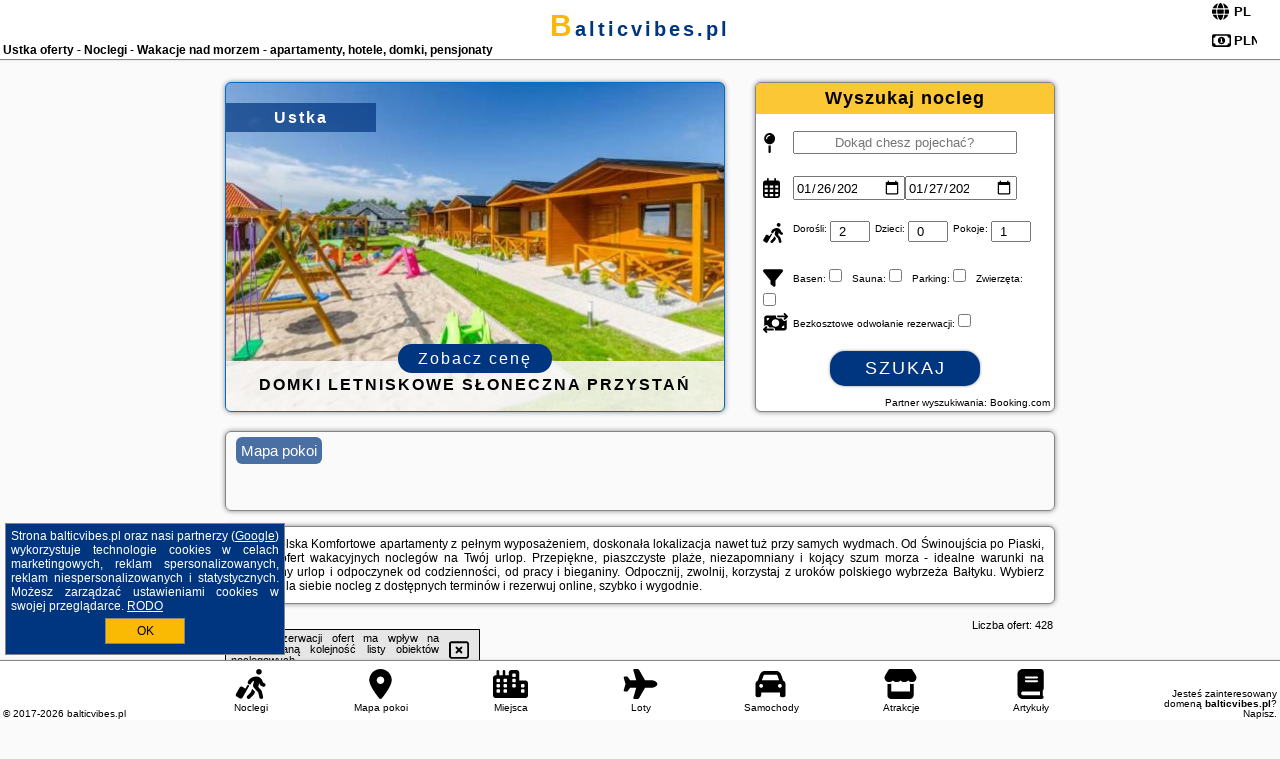

--- FILE ---
content_type: text/html; charset=UTF-8
request_url: https://balticvibes.pl/noclegi/ustka/apartament-woda-morska/2963238
body_size: 17969
content:
<!DOCTYPE HTML>

<html lang='pl'>

<head>
<meta charset='utf-8'><meta name='viewport' content='width=device-width, initial-scale=1'><meta name='author' content='balticvibes.pl *** PolskiePortale.pl Sp. z o.o.'><meta name='google-site-verification' content='yvOM56apBfNca763GbIkNf-b46wyC18X4afyYHSSMcQ'><link rel='canonical' href='https://balticvibes.pl/miejscowosc/ustka'><link rel='sitemap' type='application/xml' title='Site Map' href='/sitemap.xml'><link rel='dns-prefetch' href='//q-xx.bstatic.com'><link rel='dns-prefetch' href='//api.maptiler.com'><link rel='dns-prefetch' href='//pagead2.googlesyndication.com'><link rel='dns-prefetch' href='//cdnjs.cloudflare.com'>
<link href='https://balticvibes.pl/favicon7.ico' rel='shortcut icon' type='image/x-icon'>
<meta name='robots' content='index, follow'><meta name='robots' content='max-image-preview:large'>
<meta name='keywords' content='Ustka, city, miejscowość, Polska, baltyk, wakacje marzen, spanie, plaza, woda, morze, plazowanie, piasek, slonce, urlop, apartament, wypoczynek, nocleg, domki, pensjonat, balticvibes.pl'>
<meta name='description' content='Hotele Polska Ustka Tysiące ofert noclegów nad morzem, komfortowe apartamenty, pokoje hotelowe ze śniadaniem, pensjonaty z wyżywieniem, domki letniskowe. Rezerwuj urlop. ➡ balticvibes.pl'>
<title>Ustka oferty - Noclegi - Wakacje nad morzem - apartamenty, hotele, domki, pensjonaty</title>
<script src='https://code.jquery.com/jquery-3.6.0.min.js'></script><link href='/_css/affiliate7_min.css?0114' rel='stylesheet'>
<!-- Global site tag (gtag.js) - Google Analytics -->
<script async src="https://www.googletagmanager.com/gtag/js?id=G-450R68E3M3"></script>
<script>
  window.dataLayer = window.dataLayer || [];
  function gtag(){dataLayer.push(arguments);}
  gtag('js', new Date());
  gtag('config', 'G-450R68E3M3');
  gtag('config', 'UA-3412385-15');
  setTimeout("gtag('event', '30s', {'event_category':'balticvibes.pl', 'event_label':'site_read'});",30000);
</script>
<!-- END Global site tag (gtag.js) - Google Analytics -->
</head>
<body id='body' data-portalversion='7' data-testversion='B'>


<header><div id='siteDomain'><a href='/' title='home page' class='homePage'>balticvibes.pl</a></div><h1 id='siteTitle'><strong>Ustka oferty - Noclegi - Wakacje nad morzem - apartamenty, hotele, domki, pensjonaty</strong></h1><form method='post' action='#' id='langBox'><span><i class='fa-solid fa-globe'></i></span><select name='language' onchange="this.form.submit()"><option value='en' >EN</option><option value='es' >ES</option><option value='de' >DE</option><option value='fr' >FR</option><option value='it' >IT</option><option value='pl' SELECTED>PL</option><option value='pt' >PT</option></select></form>
<form method='post' action='#' id='currencyBox'><span><i class='fa-regular fa-money-bill-1'></i></span><select name='currency' onchange="this.form.submit()"><option value='ARS' >ARS</option><option value='BRL' >BRL</option><option value='CAD' >CAD</option><option value='CLP' >CLP</option><option value='COP' >COP</option><option value='EUR' >EUR</option><option value='GBP' >GBP</option><option value='INR' >INR</option><option value='PLN' SELECTED>PLN</option><option value='USD' >USD</option></select></form>
</header>

<main><a href='/noclegi/ustka/rezerwuj/101714' class='boxOT boxRadius' title='' target='_blank' style='background-image:url("https://q-xx.bstatic.com/xdata/images/hotel/max500/337741242.jpg?k=6a38eee51190e679ccd1b2031ad9eb527b0fc9fff9ab2e99a3bd62b62858d18f&o=")'><p class='boxOT-place'>Ustka</p><p class='boxOT-name'>Domki Letniskowe Słoneczna Przystań</p><p class='boxOT-book'><span class='boxOT-book-button'>Zobacz cenę</span></p></a><form method='post' action='/noclegi/szukaj/rezerwuj' id='offerSearchBox' class='boxRadius'><input type='hidden' id='searchBox-cityQueryShort' name='searchBox-cityQueryShort' value=''><input type='hidden' id='searchBox-cityQueryId' name='searchBox-cityQueryId' value='67'><input type='hidden' id='searchBox-cityQueryBgId' name='searchBox-cityQueryBgId' value='-534125'><p id='offerSearchBox-title'><strong>Wyszukaj nocleg</strong></p><p class='offerSearchBox-field' style='margin-top:45px;'><span class='offerSearchBox-icon'><i class='fa-solid fa-map-pin'></i></span><input type='text' value='' name='offerSearchBox-place' id='offerSearchBox-place' placeholder='Dokąd chesz pojechać?' title='Dokąd chesz pojechać?'></p><p class='offerSearchBox-field'><span class='offerSearchBox-icon'><i class='fa-regular fa-calendar-days'></i></span><input type='date' value='2026-01-26' min='2026-01-26' name='offerSearchBox-dateStart' id='offerSearchBox-dateStart' title='Zameldowanie'><input type='date' value='2026-01-27' min='2026-01-27' name='offerSearchBox-dateStop' id='offerSearchBox-dateStop' title='Wymeldowanie'></p><p class='offerSearchBox-field'><span class='offerSearchBox-icon'><i class='fa-solid fa-person-walking-luggage'></i></span><small>Dorośli: </small><input type='number' value='2' name='offerSearchBox-person' id='offerSearchBox-person' title='Dorośli'><small>Dzieci: </small><input type='number' value='0' name='offerSearchBox-child' id='offerSearchBox-child' title='Dzieci < 14'><small>Pokoje: </small><input type='number' value='1' name='offerSearchBox-room' id='offerSearchBox-room' title='Pokoje' required></p><p class='offerSearchBox-field'><span class='offerSearchBox-icon'><i class='fa-solid fa-filter'></i></span><small>Basen: </small><input type='checkbox' value='1' name='offerSearchBox-filter-basen' id='offerSearchBox-filter-basen' title='Basen' class='offerSearchBox-filter'><small>Sauna: </small><input type='checkbox' value='1' name='offerSearchBox-filter-sauna' id='offerSearchBox-filter-sauna' title='Sauna' class='offerSearchBox-filter'><small>Parking: </small><input type='checkbox' value='1' name='offerSearchBox-filter-parking' id='offerSearchBox-filter-parking' title='Parking' class='offerSearchBox-filter'><small>Zwierzęta: </small><input type='checkbox' value='1' name='offerSearchBox-filter-zwierzeta' id='offerSearchBox-filter-zwierzeta' title='Zwierzęta' class='offerSearchBox-filter'></p><p class='offerSearchBox-field'><span class='offerSearchBox-icon'><i class='fa-solid fa-money-bill-transfer'></i></span><small>Bezkosztowe odwołanie rezerwacji: </small><input type='checkbox' value='1' name='offerSearchBox-filter-odwolanie' id='offerSearchBox-filter-odwolanie' title='Bezkosztowe odwołanie rezerwacji' class='offerSearchBox-filter'></p><p id='offerSearchBox-searchArea'><button name='przycisk' value='Szukaj' id='offerSearchBox-search'>Szukaj</button></p><p id='offerSearchBox-partner'><small>Partner wyszukiwania: Booking.com</small></p></form>

<link rel='stylesheet' href='https://code.jquery.com/ui/1.13.2/themes/base/jquery-ui.css'><script src='https://code.jquery.com/ui/1.13.2/jquery-ui.min.js'></script>
          <script>
              $(function() {
                  $("#offerSearchBox-place").autocomplete({
                      source: function(request, response) {
                          $.ajax({
                              url: "/_lib/search_city.php",
                              method: "POST",
                              dataType: "json",
                              data: { citySearch: request.term, country: "pl" },
                              success: function(data) {
                                  response(data);
                              }
                          });
                      },
                      minLength: 3,
                      select: function(e, ui) {
                          $("#searchBox-cityQueryId").val(ui.item.id);
                          $("#searchBox-cityQueryBgId").val(ui.item.bg);
                          $("#searchBox-cityQueryShort").val(ui.item.sh);
                          $("#offerSearchBox-place").val(ui.item.value);
                          return false;
                      }
                     
                  });
                });
          </script>  
        <a href='/noclegi-mapa' id='mapsBanerBox' class='link boxRadius' style='background-image: url("https://pp4.pportale.pl/img/affiliate/go_to_map.jpg");' title='Mapa pokoi'><span class='boxRadius'>Mapa pokoi</span></a>
<div id='siteDescriptionBox' class='boxRadius'><h2>Ustka Polska Komfortowe apartamenty z pełnym wyposażeniem, doskonała lokalizacja nawet tuż przy samych wydmach. Od Świnoujścia po Piaski, tysiące ofert wakacyjnych noclegów na Twój urlop. Przepiękne, piaszczyste plaże, niezapomniany i kojący szum morza - idealne warunki na wakacyjny urlop i odpoczynek od codzienności, od pracy i bieganiny. Odpocznij, zwolnij, korzystaj z uroków polskiego wybrzeża Bałtyku. Wybierz idealny dla siebie nocleg z dostępnych terminów i rezerwuj online, szybko i wygodnie.</h2></div>
<div id='offerContainer'>
<div id='offersCount' data-count='428'>Liczba ofert: <span>428</span></div><div id='sortInfoBox'>Liczba rezerwacji ofert ma wpływ na prezentowaną kolejność listy obiektów noclegowych.<i class='fa-regular fa-rectangle-xmark sortInfoBox-close'></i></div>
<article class='offerBox offerItem offerItemShort' itemscope itemtype='https://schema.org/Hotel' data-lp='1' style='background-image:url("https://pp4.pportale.pl/img/affiliate/blank_photo.jpg")'><a href='/noclegi/ustka/rezerwuj/103578' target='_blank' itemprop='url' class='offerPhoto' style='background-image:url("https://q-xx.bstatic.com/xdata/images/hotel/max250/287665504.jpg?k=3cc762d94287de2bfa709e0a609c607180ad78b896e5ddb5779e5fe5caf3d9be&o=")' title='[1] Apartament na Różanej I' rel='nofollow' onclick="gtag('event', 'Afiliacja', {'event_category':'BG', 'event_label':'zdjecie'});"></a>
<div class='offerDetails'><h5 class='offerName'><strong itemprop='name'>Apartament na Różanej I</strong></h5><h6 class='offerDestination' itemprop='address'><a href='/miejscowosc/ustka' title='oferty Ustka' class='link'>Ustka</a></h6><p class='offerTerm' title='zobacz terminy'>&nbsp;<i class='far fa-calendar-alt'></i>  <a href='/noclegi/ustka/rezerwuj/103578' target='_blank' class='link' title='różne terminy wycieczki do Ustka' rel='nofollow' onclick="gtag('event', 'Afiliacja', {'event_category':'BG', 'event_label':'terminy'});"><small>zobacz terminy</small></a></p><p class='offerCategory'>&nbsp;<a href='/noclegi/ustka/apartament-na-rozanej-i/103578' title='oferta' class='offerCategory-link'><i class='fas fa-hotel'></i></a> apartamenty - mieszkania</p><p class='offerTravel'>&nbsp;<i class='fas fa-car'></i> dojazd własny</p><p class='offerRating'>&nbsp;<i class='fas fa-chart-line'></i> 9.8/10</p><a href='/noclegi/ustka/apartament-na-rozanej-i/103578' target='_blank' class='lookLink' title='Wczasy - Polska' rel='nofollow' onclick="gtag('event', 'Afiliacja', {'event_category':'BG', 'event_label':'zobacz'});">Zobacz noclegi</a></div><div class='offerDetailsExtended'><p itemprop='address' itemscope itemtype='https://schema.org/PostalAddress'><strong itemprop='addressLocality'>Ustka</strong> - <span itemprop='streetAddress'>Różana 7</span></p><div class='offerAdditionalOpinion'><h3><strong>Opinie Apartament na Różanej I</strong>: posiada <a href='/noclegi/ustka/rezerwuj/103578' class='link' target='_blank' rel='nofollow' onclick="gtag('event', 'Afiliacja', {'event_category':'BG', 'event_label':'opinie'});">5 opinii</a> turystów</h3></div><div class='offerAdditionalInformation' itemprop='description'>Obiekt Apartament na Różanej I znajduje się w miejscowości Ustka i oferuje taras. Odległość ważnych miejsc od obiektu: Plaża Ustka – 1,8 km, Aquapark Jarosławiec – 28 km, Słowiński Park Narodowy – 40 km. Oferta apartamentu obejmuje ogród, sprzęt do grillowania, bezpłatne Wi-Fi oraz bezpłatny prywatny parking.W apartamencie zapewniono kilka sypialni (2), łazienkę (1), pościel, ręczniki, jadalnię oraz kuchnię z pełnym wyposażeniem. Do dyspozycji Gości jest także telewizor z płaskim ekranem oraz balkon z widokiem na ogród.Odległość ważnych miejsc od obiektu: Molo ...<br><br>Dodatkowe informacje o ofercie Polska - Ustka - Apartament na Różanej I, opinie wczasowiczów a także <b>wolne terminy</b> znajdują na stronie <a href='/noclegi/ustka/rezerwuj/103578' class='link' target='_blank' rel='nofollow' onclick="gtag('event', 'Afiliacja', {'event_category':'BG', 'event_label':'hotel'});">naszego partnera</a>.<br><br></div></div><p class='idInfo' title='Oferta naszego partnera: Booking.com'>BG.103578</p></article>

<article class='offerBox offerItem offerItemShort' itemscope itemtype='https://schema.org/Hotel' data-lp='2' style='background-image:url("https://pp4.pportale.pl/img/affiliate/blank_photo.jpg")'><a href='/noclegi/ustka/rezerwuj/27223' target='_blank' itemprop='url' class='offerPhoto' style='background-image:url("https://q-xx.bstatic.com/xdata/images/hotel/max250/680215569.jpg?k=4a352fad36c68d9f7051458000c569bebb08379a0273b14d6496552c29cc8ce3&o=")' title='[2] Apartamenty Żeromskiego 8' rel='nofollow' onclick="gtag('event', 'Afiliacja', {'event_category':'BG', 'event_label':'zdjecie'});"></a>
<div class='offerDetails'><h5 class='offerName'><strong itemprop='name'>Apartamenty Żeromskiego 8</strong></h5><h6 class='offerDestination' itemprop='address'><a href='/miejscowosc/ustka' title='oferty Ustka' class='link'>Ustka</a></h6><p class='offerTerm' title='zobacz terminy'>&nbsp;<i class='far fa-calendar-alt'></i>  <a href='/noclegi/ustka/rezerwuj/27223' target='_blank' class='link' title='różne terminy wycieczki do Ustka' rel='nofollow' onclick="gtag('event', 'Afiliacja', {'event_category':'BG', 'event_label':'terminy'});"><small>zobacz terminy</small></a></p><p class='offerCategory'>&nbsp;<a href='/noclegi/ustka/apartamenty-zeromskiego-8/27223' title='oferta' class='offerCategory-link'><i class='fas fa-hotel'></i></a> apartamenty - mieszkania</p><p class='offerTravel'>&nbsp;<i class='fas fa-car'></i> dojazd własny</p><p class='offerRating'>&nbsp;<i class='fas fa-chart-line'></i> 9.1/10</p><a href='/noclegi/ustka/apartamenty-zeromskiego-8/27223' target='_blank' class='lookLink' title='Wczasy - Polska' rel='nofollow' onclick="gtag('event', 'Afiliacja', {'event_category':'BG', 'event_label':'zobacz'});">Zobacz noclegi</a></div><div class='offerDetailsExtended'><p itemprop='address' itemscope itemtype='https://schema.org/PostalAddress'><strong itemprop='addressLocality'>Ustka</strong> - <span itemprop='streetAddress'>8 Żeromskiego</span></p><div class='offerAdditionalOpinion'><h3><strong>Opinie Apartamenty Żeromskiego 8</strong>: posiada <a href='/noclegi/ustka/rezerwuj/27223' class='link' target='_blank' rel='nofollow' onclick="gtag('event', 'Afiliacja', {'event_category':'BG', 'event_label':'opinie'});">114 opinii</a> turystów</h3></div><div class='offerAdditionalInformation' itemprop='description'>Obiekt Apartamenty Żeromskiego 8 oferuje zakwaterowanie w miejscowości Ustka. Odległość ważnych miejsc od obiektu: Aquapark Jarosławiec – 30 km, Słowiński Park Narodowy – 39 km. Obiekt zapewnia bezpłatne Wi-Fi. Na terenie obiektu dostępny jest też prywatny parking.W każdej opcji zakwaterowania znajduje się kuchnia z pełnym wyposażeniem, w tym lodówką, jak również część wypoczynkowa z rozkładaną sofą, telewizor z płaskim ekranem, pralka oraz prywatna łazienka z prysznicem i suszarką do włosów. Wyposażenie obejmuje także płytę kuchenną, toster i czajnik.W okolicy ...<br><br>Dodatkowe informacje o ofercie Polska - Ustka - Apartamenty Żeromskiego 8, opinie wczasowiczów a także <b>wolne terminy</b> znajdują na stronie <a href='/noclegi/ustka/rezerwuj/27223' class='link' target='_blank' rel='nofollow' onclick="gtag('event', 'Afiliacja', {'event_category':'BG', 'event_label':'hotel'});">naszego partnera</a>.<br><br></div></div><p class='idInfo' title='Oferta naszego partnera: Booking.com'>BG.27223</p></article>

<article class='offerBox offerItem offerItemShort' itemscope itemtype='https://schema.org/Hotel' data-lp='3' style='background-image:url("https://pp4.pportale.pl/img/affiliate/blank_photo.jpg")'><a href='/noclegi/ustka/rezerwuj/11620' target='_blank' itemprop='url' class='offerPhoto' style='background-image:url("https://q-xx.bstatic.com/xdata/images/hotel/max250/305234812.jpg?k=12a3ddcb4002cec85b60ef15294b7c71ae0910e77fcf4d1651359e99d40f9715&o=&a=355109")' title='[3] Domki VIP dla rodzin Ustka' rel='nofollow' onclick="gtag('event', 'Afiliacja', {'event_category':'BG', 'event_label':'zdjecie'});"></a>
<div class='offerDetails'><h5 class='offerName'><strong itemprop='name'>Domki VIP dla rodzin Ustka</strong></h5><h6 class='offerDestination' itemprop='address'><a href='/miejscowosc/ustka' title='oferty Ustka' class='link'>Ustka</a></h6><p class='offerTerm' title='zobacz terminy'>&nbsp;<i class='far fa-calendar-alt'></i>  <a href='/noclegi/ustka/rezerwuj/11620' target='_blank' class='link' title='różne terminy wycieczki do Ustka' rel='nofollow' onclick="gtag('event', 'Afiliacja', {'event_category':'BG', 'event_label':'terminy'});"><small>zobacz terminy</small></a></p><p class='offerCategory'>&nbsp;<a href='/noclegi/ustka/domki-vip-dla-rodzin-ustka/11620' title='oferta' class='offerCategory-link'><i class='fas fa-hotel'></i></a> domki letniskowe i całoroczne</p><p class='offerTravel'>&nbsp;<i class='fas fa-car'></i> dojazd własny</p><p class='offerRating'>&nbsp;<i class='fas fa-chart-line'></i> 9.9/10</p><a href='/noclegi/ustka/domki-vip-dla-rodzin-ustka/11620' target='_blank' class='lookLink' title='Wczasy - Polska' rel='nofollow' onclick="gtag('event', 'Afiliacja', {'event_category':'BG', 'event_label':'zobacz'});">Zobacz noclegi</a></div><div class='offerDetailsExtended'><p itemprop='address' itemscope itemtype='https://schema.org/PostalAddress'><strong itemprop='addressLocality'>Ustka</strong> - <span itemprop='streetAddress'>ul. Zofii Nałkowskiej 32</span></p><div class='offerAdditionalOpinion'><h3><strong>Opinie Domki VIP dla rodzin Ustka</strong>: posiada <a href='/noclegi/ustka/rezerwuj/11620' class='link' target='_blank' rel='nofollow' onclick="gtag('event', 'Afiliacja', {'event_category':'BG', 'event_label':'opinie'});">7 opinii</a> turystów</h3></div><div class='offerAdditionalInformation' itemprop='description'>Obiekt Domki VIP dla rodzin Ustka oferuje ogród, taras oraz różne opcje zakwaterowania, w których zapewniono balkon. Odległość ważnych miejsc od obiektu: Plaża w Przewłoce – Wschodnia Ustka – 1,9 km. Na terenie obiektu znajduje się prywatny parking.We wszystkich opcjach zakwaterowania zapewniono część wypoczynkową z rozkładaną sofą, jadalnię oraz aneks kuchenny z pełnym wyposażeniem, w tym lodówką, mikrofalówką i płytą kuchenną.Na terenie obiektu Domki VIP dla rodzin Ustka znajduje się sprzęt do grillowania.Odległość ważnych miejsc od obiektu: Aquapark Jarosławiec ...<br><br>Dodatkowe informacje o ofercie Polska - Ustka - Domki VIP dla rodzin Ustka, opinie wczasowiczów a także <b>wolne terminy</b> znajdują na stronie <a href='/noclegi/ustka/rezerwuj/11620' class='link' target='_blank' rel='nofollow' onclick="gtag('event', 'Afiliacja', {'event_category':'BG', 'event_label':'hotel'});">naszego partnera</a>.<br><br></div></div><p class='idInfo' title='Oferta naszego partnera: Booking.com'>BG.11620</p></article>

<article class='offerBox offerItem offerItemShort' itemscope itemtype='https://schema.org/Hotel' data-lp='4' style='background-image:url("https://pp4.pportale.pl/img/affiliate/blank_photo.jpg")'><a href='/noclegi/ustka/rezerwuj/23928' target='_blank' itemprop='url' class='offerPhoto' style='background-image:url("https://q-xx.bstatic.com/xdata/images/hotel/max250/475879119.jpg?k=7b6edef4508e858c79be0f294c0507945e8d34f114840be684c84b02a7900d44&o=&a=355109")' title='[4] 4 Foxes' rel='nofollow' onclick="gtag('event', 'Afiliacja', {'event_category':'BG', 'event_label':'zdjecie'});"></a>
<div class='offerDetails'><h5 class='offerName'><strong itemprop='name'>4 Foxes</strong></h5><h6 class='offerDestination' itemprop='address'><a href='/miejscowosc/ustka' title='oferty Ustka' class='link'>Ustka</a></h6><p class='offerTerm' title='zobacz terminy'>&nbsp;<i class='far fa-calendar-alt'></i>  <a href='/noclegi/ustka/rezerwuj/23928' target='_blank' class='link' title='różne terminy wycieczki do Ustka' rel='nofollow' onclick="gtag('event', 'Afiliacja', {'event_category':'BG', 'event_label':'terminy'});"><small>zobacz terminy</small></a></p><p class='offerCategory'>&nbsp;<a href='/noclegi/ustka/4-foxes/23928' title='oferta' class='offerCategory-link'><i class='fas fa-hotel'></i></a> pensjonaty - domy wczasowe</p><p class='offerTravel'>&nbsp;<i class='fas fa-car'></i> dojazd własny</p><p class='offerRating'>&nbsp;<i class='fas fa-chart-line'></i> 8.9/10</p><a href='/noclegi/ustka/4-foxes/23928' target='_blank' class='lookLink' title='Wczasy - Polska' rel='nofollow' onclick="gtag('event', 'Afiliacja', {'event_category':'BG', 'event_label':'zobacz'});">Zobacz noclegi</a></div><div class='offerDetailsExtended'><p itemprop='address' itemscope itemtype='https://schema.org/PostalAddress'><strong itemprop='addressLocality'>Ustka</strong> - <span itemprop='streetAddress'>17 Polna</span></p><div class='offerAdditionalOpinion'><h3><strong>Opinie 4 Foxes</strong>: posiada <a href='/noclegi/ustka/rezerwuj/23928' class='link' target='_blank' rel='nofollow' onclick="gtag('event', 'Afiliacja', {'event_category':'BG', 'event_label':'opinie'});">237 opinii</a> turystów</h3></div><div class='offerAdditionalInformation' itemprop='description'>Obiekt 4 Foxes, usytuowany w miejscowości Ustka, oferuje ogród, prywatny parking oraz taras. Odległość ważnych miejsc od obiektu: Plaża Ustka – 2,1 km. W pensjonacie zapewniono bezpłatne Wi-Fi. W okolicy znajdują się ciekawe miejsca takie jak: Aquapark Jarosławiec ( 28 km), Słowiński Park Narodowy ( 40 km). Każdą opcję zakwaterowania wyposażono w telewizor z płaskim ekranem z dostępem do kanałów kablowych.W każdej opcji zakwaterowania znajduje się czajnik oraz prywatna łazienka z prysznicem i bezpłatnym zestawem kosmetyków, a w niektórych pokojach zapewniono aneks kuchenny ...<br><br>Dodatkowe informacje o ofercie Polska - Ustka - 4 Foxes, opinie wczasowiczów a także <b>wolne terminy</b> znajdują na stronie <a href='/noclegi/ustka/rezerwuj/23928' class='link' target='_blank' rel='nofollow' onclick="gtag('event', 'Afiliacja', {'event_category':'BG', 'event_label':'hotel'});">naszego partnera</a>.<br><br></div></div><p class='idInfo' title='Oferta naszego partnera: Booking.com'>BG.23928</p></article>

<article class='offerBox offerItem offerItemShort' itemscope itemtype='https://schema.org/Hotel' data-lp='5' style='background-image:url("https://pp4.pportale.pl/img/affiliate/blank_photo.jpg")'><a href='/noclegi/ustka/rezerwuj/8786' target='_blank' itemprop='url' class='offerPhoto' style='background-image:url("https://q-xx.bstatic.com/xdata/images/hotel/max250/539259769.jpg?k=2191ea4327c91087e26beba3932c089ee261cdfcec26e8d3b1fca8dfaff4c390&o=&a=355109")' title='[5] Apartamenty Bałtyckie - Grand Baltic - WIFI, Klimatyzacja, Sala Zabaw, Taras wypoczynkowy, centrum Ustki' rel='nofollow' onclick="gtag('event', 'Afiliacja', {'event_category':'BG', 'event_label':'zdjecie'});"></a>
<div class='offerDetails'><h5 class='offerName'><strong itemprop='name'>Apartamenty Bałtyckie - Grand Baltic - WIFI, Klimatyzacja, Sala Zabaw, ...</strong></h5><h6 class='offerDestination' itemprop='address'><a href='/miejscowosc/ustka' title='oferty Ustka' class='link'>Ustka</a></h6><p class='offerTerm' title='zobacz terminy'>&nbsp;<i class='far fa-calendar-alt'></i>  <a href='/noclegi/ustka/rezerwuj/8786' target='_blank' class='link' title='różne terminy wycieczki do Ustka' rel='nofollow' onclick="gtag('event', 'Afiliacja', {'event_category':'BG', 'event_label':'terminy'});"><small>zobacz terminy</small></a></p><p class='offerCategory'>&nbsp;<a href='/noclegi/ustka/apartamenty-baltyckie-grand-baltic-wifi-klimatyzacja-sala-zabaw-taras-wypoczynkowy-centrum-ustki/8786' title='oferta' class='offerCategory-link'><i class='fas fa-hotel'></i></a> apartamenty - mieszkania</p><p class='offerTravel'>&nbsp;<i class='fas fa-car'></i> dojazd własny</p><p class='offerRating'>&nbsp;<i class='fas fa-chart-line'></i> 9.1/10</p><a href='/noclegi/ustka/apartamenty-baltyckie-grand-baltic-wifi-klimatyzacja-sala-zabaw-taras-wypoczynkowy-centrum-ustki/8786' target='_blank' class='lookLink' title='Wczasy - Polska' rel='nofollow' onclick="gtag('event', 'Afiliacja', {'event_category':'BG', 'event_label':'zobacz'});">Zobacz noclegi</a></div><div class='offerDetailsExtended'><p itemprop='address' itemscope itemtype='https://schema.org/PostalAddress'><strong itemprop='addressLocality'>Ustka</strong> - <span itemprop='streetAddress'>40 Marynarki Polskiej</span></p><div class='offerAdditionalOpinion'><h3><strong>Opinie Apartamenty Bałtyckie - Grand Baltic - WIFI, Klimatyzacja, Sala Zabaw, ...</strong>: posiada <a href='/noclegi/ustka/rezerwuj/8786' class='link' target='_blank' rel='nofollow' onclick="gtag('event', 'Afiliacja', {'event_category':'BG', 'event_label':'opinie'});">434 opinii</a> turystów</h3></div><div class='offerAdditionalInformation' itemprop='description'>Obiekt Apartamenty Bałtyckie - Grand Baltic - WIFI, Klimatyzacja, Sala Zabaw, Taras wypoczynkowy, centrum Ustki oferuje różne opcje zakwaterowania, w których zapewniono klimatyzację, patio i bezpłatne Wi-Fi. Odległość ważnych miejsc od obiektu: Plaża Ustka – 600 m.Każdą opcję zakwaterowania wyposażono w telewizor z płaskim ekranem z dostępem do kanałów satelitarnych. Do dyspozycji Gości jest jadalnia, kuchnia z doskonałym wyposażeniem, prywatna łazienka z prysznicem, bezpłatnym zestawem kosmetyków i suszarką do włosów, a także taras z widokiem na miasto. Wyposażenie ...<br><br>Dodatkowe informacje o ofercie Polska - Ustka - Apartamenty Bałtyckie - Grand Baltic - WIFI, Klimatyzacja, Sala Zabaw, ..., opinie wczasowiczów a także <b>wolne terminy</b> znajdują na stronie <a href='/noclegi/ustka/rezerwuj/8786' class='link' target='_blank' rel='nofollow' onclick="gtag('event', 'Afiliacja', {'event_category':'BG', 'event_label':'hotel'});">naszego partnera</a>.<br><br></div></div><p class='idInfo' title='Oferta naszego partnera: Booking.com'>BG.8786</p></article>
<article class='offerBox offerItem offerItemShort articleBox' style='height:110px;'><ins class='bookingaff' data-aid='2404677' data-target_aid='1210780' data-prod='banner' data-width='728' data-height='90' data-lang='pl'></ins>
            <script type='text/javascript'>
                (function(d, sc, u) {
                  var s = d.createElement(sc), p = d.getElementsByTagName(sc)[0];
                  s.type = 'text/javascript';
                  s.async = true;
                  s.src = u + '?v=' + (+new Date());
                  p.parentNode.insertBefore(s,p);
                  })(document, 'script', '//cf.bstatic.com/static/affiliate_base/js/flexiproduct.js');
            </script>        
          </article>
<article class='offerBox offerItem offerItemShort' itemscope itemtype='https://schema.org/Hotel' data-lp='6' style='background-image:url("https://pp4.pportale.pl/img/affiliate/blank_photo.jpg")'><a href='/noclegi/ustka/rezerwuj/69783' target='_blank' itemprop='url' class='offerPhoto' style='background-image:url("https://q-xx.bstatic.com/xdata/images/hotel/max250/672273296.jpg?k=27838afe586af3b2be0eb59668d510cb77728263d7331fded7201e854159ea25&o=&a=355109")' title='[6] Apartamenty Kolorowe Ustka' rel='nofollow' onclick="gtag('event', 'Afiliacja', {'event_category':'BG', 'event_label':'zdjecie'});"></a>
<div class='offerDetails'><h5 class='offerName'><strong itemprop='name'>Apartamenty Kolorowe Ustka</strong></h5><h6 class='offerDestination' itemprop='address'><a href='/miejscowosc/ustka' title='oferty Ustka' class='link'>Ustka</a></h6><p class='offerTerm' title='zobacz terminy'>&nbsp;<i class='far fa-calendar-alt'></i>  <a href='/noclegi/ustka/rezerwuj/69783' target='_blank' class='link' title='różne terminy wycieczki do Ustka' rel='nofollow' onclick="gtag('event', 'Afiliacja', {'event_category':'BG', 'event_label':'terminy'});"><small>zobacz terminy</small></a></p><p class='offerCategory'>&nbsp;<a href='/noclegi/ustka/apartamenty-kolorowe-ustka/69783' title='oferta' class='offerCategory-link'><i class='fas fa-hotel'></i></a> apartamenty - mieszkania</p><p class='offerTravel'>&nbsp;<i class='fas fa-car'></i> dojazd własny</p><p class='offerRating'>&nbsp;<i class='fas fa-chart-line'></i> 9.2/10</p><a href='/noclegi/ustka/apartamenty-kolorowe-ustka/69783' target='_blank' class='lookLink' title='Wczasy - Polska' rel='nofollow' onclick="gtag('event', 'Afiliacja', {'event_category':'BG', 'event_label':'zobacz'});">Zobacz noclegi</a></div><div class='offerDetailsExtended'><p itemprop='address' itemscope itemtype='https://schema.org/PostalAddress'><strong itemprop='addressLocality'>Ustka</strong> - <span itemprop='streetAddress'>Szafirkowa 3 Ustka pierwsze piętro</span></p><div class='offerAdditionalOpinion'><h3><strong>Opinie Apartamenty Kolorowe Ustka</strong>: posiada <a href='/noclegi/ustka/rezerwuj/69783' class='link' target='_blank' rel='nofollow' onclick="gtag('event', 'Afiliacja', {'event_category':'BG', 'event_label':'opinie'});">13 opinii</a> turystów</h3></div><div class='offerAdditionalInformation' itemprop='description'>Obiekt Apartamenty Kolorowe Ustka położony jest w miejscowości Ustka. Odległość ważnych miejsc od obiektu: Plaża Ustka – 2 km, Aquapark Jarosławiec – 27 km.We wszystkich opcjach zakwaterowania znajduje się podłoga wyłożona parkietem, aneks kuchenny z pełnym wyposażeniem, w tym lodówką, jak również prywatna łazienka z prysznicem oraz suszarką do włosów. Wyposażenie obejmuje też telewizor z płaskim ekranem z dostępem do kanałów satelitarnych. Wyposażenie obejmuje także mikrofalówkę, płytę kuchenną i czajnik.Odległość ważnych miejsc od obiektu: Słowiński ...<br><br>Dodatkowe informacje o ofercie Polska - Ustka - Apartamenty Kolorowe Ustka, opinie wczasowiczów a także <b>wolne terminy</b> znajdują na stronie <a href='/noclegi/ustka/rezerwuj/69783' class='link' target='_blank' rel='nofollow' onclick="gtag('event', 'Afiliacja', {'event_category':'BG', 'event_label':'hotel'});">naszego partnera</a>.<br><br></div></div><p class='idInfo' title='Oferta naszego partnera: Booking.com'>BG.69783</p></article>

<article class='offerBox offerItem offerItemShort' itemscope itemtype='https://schema.org/Hotel' data-lp='7' style='background-image:url("https://pp4.pportale.pl/img/affiliate/blank_photo.jpg")'><a href='/noclegi/ustka/rezerwuj/813' target='_blank' itemprop='url' class='offerPhoto' style='background-image:url("https://q-xx.bstatic.com/xdata/images/hotel/max250/217039378.jpg?k=63fa546ea94d731bba18f937611f82115e05f63faf3aac2ace67cd8a490587a6&o=&a=355109")' title='[7] Domki Victoria' rel='nofollow' onclick="gtag('event', 'Afiliacja', {'event_category':'BG', 'event_label':'zdjecie'});"></a>
<div class='offerDetails'><h5 class='offerName'><strong itemprop='name'>Domki Victoria</strong></h5><h6 class='offerDestination' itemprop='address'><a href='/miejscowosc/ustka' title='oferty Ustka' class='link'>Ustka</a></h6><p class='offerTerm' title='zobacz terminy'>&nbsp;<i class='far fa-calendar-alt'></i>  <a href='/noclegi/ustka/rezerwuj/813' target='_blank' class='link' title='różne terminy wycieczki do Ustka' rel='nofollow' onclick="gtag('event', 'Afiliacja', {'event_category':'BG', 'event_label':'terminy'});"><small>zobacz terminy</small></a></p><p class='offerCategory'>&nbsp;<a href='/noclegi/ustka/domki-victoria/813' title='oferta' class='offerCategory-link'><i class='fas fa-hotel'></i></a> ośrodki wypoczynkowe</p><p class='offerTravel'>&nbsp;<i class='fas fa-car'></i> dojazd własny</p><p class='offerRating'>&nbsp;<i class='fas fa-chart-line'></i> 8.4/10</p><a href='/noclegi/ustka/domki-victoria/813' target='_blank' class='lookLink' title='Wczasy - Polska' rel='nofollow' onclick="gtag('event', 'Afiliacja', {'event_category':'BG', 'event_label':'zobacz'});">Zobacz noclegi</a></div><div class='offerDetailsExtended'><p itemprop='address' itemscope itemtype='https://schema.org/PostalAddress'><strong itemprop='addressLocality'>Ustka</strong> - <span itemprop='streetAddress'>Armii Krajowej 32</span></p><div class='offerAdditionalOpinion'><h3><strong>Opinie Domki Victoria</strong>: posiada <a href='/noclegi/ustka/rezerwuj/813' class='link' target='_blank' rel='nofollow' onclick="gtag('event', 'Afiliacja', {'event_category':'BG', 'event_label':'opinie'});">316 opinii</a> turystów</h3></div><div class='offerAdditionalInformation' itemprop='description'>Domki Victoria są usytuowane w Ustce, zaledwie 13 minut spacerem od morza. Te drewniane, ekologiczne bungalowy dysponują w pełni wyposażonym aneksem kuchennym, pralką i dużym tarasem.Bungalowy w ośrodku Victoria są położone w pobliżu sosnowego lasu, niedaleko trasy rowerowej. Na terenie obiektu przygotowano plac zabaw dla dzieci i sprzęt do grillowania.Wszystkie domki w ośrodku Victoria obejmują aneks kuchenny z lodówką, czajnikiem elektrycznym i jadalnią. Znajduje się w nich także salon z telewizorem z dostępem do kanałów satelitarnych.Obok ośrodka Domki Victoria położona ...<br><br>Dodatkowe informacje o ofercie Polska - Ustka - Domki Victoria, opinie wczasowiczów a także <b>wolne terminy</b> znajdują na stronie <a href='/noclegi/ustka/rezerwuj/813' class='link' target='_blank' rel='nofollow' onclick="gtag('event', 'Afiliacja', {'event_category':'BG', 'event_label':'hotel'});">naszego partnera</a>.<br><br></div></div><p class='idInfo' title='Oferta naszego partnera: Booking.com'>BG.813</p></article>

<article class='offerBox offerItem offerItemShort' itemscope itemtype='https://schema.org/Hotel' data-lp='8' style='background-image:url("https://pp4.pportale.pl/img/affiliate/blank_photo.jpg")'><a href='/noclegi/ustka/rezerwuj/105262' target='_blank' itemprop='url' class='offerPhoto' style='background-image:url("https://q-xx.bstatic.com/xdata/images/hotel/max250/571240920.jpg?k=5564e0b357d6615749205435df2e949d0bb30f25b4fec532c71fb05b218eae9e&o=&a=355109")' title='[8] Pokoje gościnne W Starym Kinie' rel='nofollow' onclick="gtag('event', 'Afiliacja', {'event_category':'BG', 'event_label':'zdjecie'});"></a>
<div class='offerDetails'><h5 class='offerName'><strong itemprop='name'>Pokoje gościnne W Starym Kinie</strong></h5><h6 class='offerDestination' itemprop='address'><a href='/miejscowosc/ustka' title='oferty Ustka' class='link'>Ustka</a></h6><p class='offerTerm' title='zobacz terminy'>&nbsp;<i class='far fa-calendar-alt'></i>  <a href='/noclegi/ustka/rezerwuj/105262' target='_blank' class='link' title='różne terminy wycieczki do Ustka' rel='nofollow' onclick="gtag('event', 'Afiliacja', {'event_category':'BG', 'event_label':'terminy'});"><small>zobacz terminy</small></a></p><p class='offerCategory'>&nbsp;<a href='/noclegi/ustka/pokoje-goscinne-w-starym-kinie/105262' title='oferta' class='offerCategory-link'><i class='fas fa-hotel'></i></a> apartamenty - mieszkania</p><p class='offerTravel'>&nbsp;<i class='fas fa-car'></i> dojazd własny</p><p class='offerRating'>&nbsp;<i class='fas fa-chart-line'></i> 9.3/10</p><a href='/noclegi/ustka/pokoje-goscinne-w-starym-kinie/105262' target='_blank' class='lookLink' title='Wczasy - Polska' rel='nofollow' onclick="gtag('event', 'Afiliacja', {'event_category':'BG', 'event_label':'zobacz'});">Zobacz noclegi</a></div><div class='offerDetailsExtended'><p itemprop='address' itemscope itemtype='https://schema.org/PostalAddress'><strong itemprop='addressLocality'>Ustka</strong> - <span itemprop='streetAddress'>Marynarki Polskiej 82</span></p><div class='offerAdditionalOpinion'><h3><strong>Opinie Pokoje gościnne W Starym Kinie</strong>: posiada <a href='/noclegi/ustka/rezerwuj/105262' class='link' target='_blank' rel='nofollow' onclick="gtag('event', 'Afiliacja', {'event_category':'BG', 'event_label':'opinie'});">30 opinii</a> turystów</h3></div><div class='offerAdditionalInformation' itemprop='description'>Obiekt Pokoje gościnne W Starym Kinie położony jest w miejscowości Ustka i oferuje ogród. W pobliżu znajduje się: Plaża Ustka, Latarnia morska w Ustce i Promenada w Ustce. Obiekt zapewnia bezpłatne Wi-Fi we wszystkich pomieszczeniach. Na terenie obiektu dostępny jest też prywatny parking.W każdej opcji zakwaterowania znajduje się prywatna łazienka, telewizor z płaskim ekranem i aneks kuchenny z pełnym wyposażeniem.Odległość ważnych miejsc od obiektu: Aquapark Jarosławiec – 29 km, Słowiński Park Narodowy – 39 km. Lotnisko Lotnisko Gdańsk-Rębiechowo znajduje się 131 ...<br><br>Dodatkowe informacje o ofercie Polska - Ustka - Pokoje gościnne W Starym Kinie, opinie wczasowiczów a także <b>wolne terminy</b> znajdują na stronie <a href='/noclegi/ustka/rezerwuj/105262' class='link' target='_blank' rel='nofollow' onclick="gtag('event', 'Afiliacja', {'event_category':'BG', 'event_label':'hotel'});">naszego partnera</a>.<br><br></div></div><p class='idInfo' title='Oferta naszego partnera: Booking.com'>BG.105262</p></article>

<article class='offerBox offerItem offerItemShort' itemscope itemtype='https://schema.org/Hotel' data-lp='9' style='background-image:url("https://pp4.pportale.pl/img/affiliate/blank_photo.jpg")'><a href='/noclegi/ustka/rezerwuj/93269' target='_blank' itemprop='url' class='offerPhoto' style='background-image:url("https://q-xx.bstatic.com/xdata/images/hotel/max250/552704499.jpg?k=ce885e4931f831f0941a4cbb4230fe7583e49f493ed39a7b1d36b9c9164eb075&o=")' title='[9] Willa Zieloneczka' rel='nofollow' onclick="gtag('event', 'Afiliacja', {'event_category':'BG', 'event_label':'zdjecie'});"></a>
<div class='offerDetails'><h5 class='offerName'><strong itemprop='name'>Willa Zieloneczka</strong></h5><h6 class='offerDestination' itemprop='address'><a href='/miejscowosc/ustka' title='oferty Ustka' class='link'>Ustka</a></h6><p class='offerTerm' title='zobacz terminy'>&nbsp;<i class='far fa-calendar-alt'></i>  <a href='/noclegi/ustka/rezerwuj/93269' target='_blank' class='link' title='różne terminy wycieczki do Ustka' rel='nofollow' onclick="gtag('event', 'Afiliacja', {'event_category':'BG', 'event_label':'terminy'});"><small>zobacz terminy</small></a></p><p class='offerCategory'>&nbsp;<a href='/noclegi/ustka/willa-zieloneczka/93269' title='oferta' class='offerCategory-link'><i class='fas fa-hotel'></i></a> kwatery prywatne - pokoje gościnne</p><p class='offerTravel'>&nbsp;<i class='fas fa-car'></i> dojazd własny</p><p class='offerRating'>&nbsp;<i class='fas fa-chart-line'></i> 9.7/10</p><a href='/noclegi/ustka/willa-zieloneczka/93269' target='_blank' class='lookLink' title='Wczasy - Polska' rel='nofollow' onclick="gtag('event', 'Afiliacja', {'event_category':'BG', 'event_label':'zobacz'});">Zobacz noclegi</a></div><div class='offerDetailsExtended'><p itemprop='address' itemscope itemtype='https://schema.org/PostalAddress'><strong itemprop='addressLocality'>Ustka</strong> - <span itemprop='streetAddress'>ul. Żeglarzy 12a</span></p><div class='offerAdditionalOpinion'><h3><strong>Opinie Willa Zieloneczka</strong>: posiada <a href='/noclegi/ustka/rezerwuj/93269' class='link' target='_blank' rel='nofollow' onclick="gtag('event', 'Afiliacja', {'event_category':'BG', 'event_label':'opinie'});">30 opinii</a> turystów</h3></div><div class='offerAdditionalInformation' itemprop='description'>Obiekt Willa Zieloneczka położony jest w miejscowości Ustka w regionie pomorskie i oferuje bezpłatne Wi-Fi, plac zabaw, ogród oraz bezpłatny prywatny parking. Odległość ważnych miejsc od obiektu: Plaża Ustka – 1,7 km.Wyposażenie obejmuje także lodówkę, mikrofalówkę i czajnik.Na terenie obiektu Willa Zieloneczka znajduje się taras i sprzęt do grillowania.Odległość ważnych miejsc od obiektu: Aquapark Jarosławiec – 28 km, Słowiński Park Narodowy – 40 km. Lotnisko Lotnisko Gdańsk-Rębiechowo znajduje się 126 km od obiektu.Doba hotelowa od godziny 14:00 do 10:00.W obiekcie ...<br><br>Dodatkowe informacje o ofercie Polska - Ustka - Willa Zieloneczka, opinie wczasowiczów a także <b>wolne terminy</b> znajdują na stronie <a href='/noclegi/ustka/rezerwuj/93269' class='link' target='_blank' rel='nofollow' onclick="gtag('event', 'Afiliacja', {'event_category':'BG', 'event_label':'hotel'});">naszego partnera</a>.<br><br></div></div><p class='idInfo' title='Oferta naszego partnera: Booking.com'>BG.93269</p></article>

<article class='offerBox offerItem offerItemShort' itemscope itemtype='https://schema.org/Hotel' data-lp='10' style='background-image:url("https://pp4.pportale.pl/img/affiliate/blank_photo.jpg")'><a href='/noclegi/ustka/rezerwuj/101714' target='_blank' itemprop='url' class='offerPhoto' style='background-image:url("https://q-xx.bstatic.com/xdata/images/hotel/max250/337741242.jpg?k=6a38eee51190e679ccd1b2031ad9eb527b0fc9fff9ab2e99a3bd62b62858d18f&o=")' title='[10] Domki Letniskowe Słoneczna Przystań' rel='nofollow' onclick="gtag('event', 'Afiliacja', {'event_category':'BG', 'event_label':'zdjecie'});"></a>
<div class='offerDetails'><h5 class='offerName'><strong itemprop='name'>Domki Letniskowe Słoneczna Przystań</strong></h5><h6 class='offerDestination' itemprop='address'><a href='/miejscowosc/ustka' title='oferty Ustka' class='link'>Ustka</a></h6><p class='offerTerm' title='zobacz terminy'>&nbsp;<i class='far fa-calendar-alt'></i>  <a href='/noclegi/ustka/rezerwuj/101714' target='_blank' class='link' title='różne terminy wycieczki do Ustka' rel='nofollow' onclick="gtag('event', 'Afiliacja', {'event_category':'BG', 'event_label':'terminy'});"><small>zobacz terminy</small></a></p><p class='offerCategory'>&nbsp;<a href='/noclegi/ustka/domki-letniskowe-sloneczna-przystan/101714' title='oferta' class='offerCategory-link'><i class='fas fa-hotel'></i></a> domki letniskowe i całoroczne</p><p class='offerTravel'>&nbsp;<i class='fas fa-car'></i> dojazd własny</p><a href='/noclegi/ustka/domki-letniskowe-sloneczna-przystan/101714' target='_blank' class='lookLink' title='Wczasy - Polska' rel='nofollow' onclick="gtag('event', 'Afiliacja', {'event_category':'BG', 'event_label':'zobacz'});">Zobacz noclegi</a></div><div class='offerDetailsExtended'><p itemprop='address' itemscope itemtype='https://schema.org/PostalAddress'><strong itemprop='addressLocality'>Ustka</strong> - <span itemprop='streetAddress'>22 Orzeszkowej</span></p><br><div class='offerAdditionalInformation' itemprop='description'>Obiekt Domki Letniskowe Słoneczna Przystań położony jest w miejscowości Ustka w regionie pomorskie i oferuje bezpłatne Wi-Fi, plac zabaw, bezpłatne rowery oraz bezpłatny prywatny parking. Odległość ważnych miejsc od obiektu: Plaża w Przewłoce – Wschodnia Ustka – 1,7 km.Wszystkie opcje zakwaterowania mają taras, kuchnię z lodówką i mikrofalówką oraz prywatną łazienkę z prysznicem. Wyposażenie obejmuje także płytę kuchenną, toster i czajnik.Odległość ważnych miejsc od obiektu: Aquapark Jarosławiec – 32 km, Słowiński Park Narodowy – 37 km. Lotnisko Lotnisko ...<br><br>Dodatkowe informacje o ofercie Polska - Ustka - Domki Letniskowe Słoneczna Przystań, opinie wczasowiczów a także <b>wolne terminy</b> znajdują na stronie <a href='/noclegi/ustka/rezerwuj/101714' class='link' target='_blank' rel='nofollow' onclick="gtag('event', 'Afiliacja', {'event_category':'BG', 'event_label':'hotel'});">naszego partnera</a>.<br><br></div></div><p class='idInfo' title='Oferta naszego partnera: Booking.com'>BG.101714</p></article>

<article class='offerBox offerItem offerItemShort' itemscope itemtype='https://schema.org/Hotel' data-lp='11' style='background-image:url("https://pp4.pportale.pl/img/affiliate/blank_photo.jpg")'><a href='/noclegi/ustka/rezerwuj/34036' target='_blank' itemprop='url' class='offerPhoto' style='background-image:url("https://q-xx.bstatic.com/xdata/images/hotel/max250/370253810.jpg?k=5c3d7470cbcb172244f17ed49b79f8419061b52adf615debafe44c8c68feaffa&o=&a=355109")' title='[11] Apartamenty u Ewy - EUROS' rel='nofollow' onclick="gtag('event', 'Afiliacja', {'event_category':'BG', 'event_label':'zdjecie'});"></a>
<div class='offerDetails'><h5 class='offerName'><strong itemprop='name'>Apartamenty u Ewy - EUROS</strong></h5><h6 class='offerDestination' itemprop='address'><a href='/miejscowosc/ustka' title='oferty Ustka' class='link'>Ustka</a></h6><p class='offerTerm' title='zobacz terminy'>&nbsp;<i class='far fa-calendar-alt'></i>  <a href='/noclegi/ustka/rezerwuj/34036' target='_blank' class='link' title='różne terminy wycieczki do Ustka' rel='nofollow' onclick="gtag('event', 'Afiliacja', {'event_category':'BG', 'event_label':'terminy'});"><small>zobacz terminy</small></a></p><p class='offerCategory'>&nbsp;<a href='/noclegi/ustka/apartamenty-u-ewy-euros/34036' title='oferta' class='offerCategory-link'><i class='fas fa-hotel'></i></a> apartamenty - mieszkania</p><p class='offerTravel'>&nbsp;<i class='fas fa-car'></i> dojazd własny</p><p class='offerRating'>&nbsp;<i class='fas fa-chart-line'></i> 9.1/10</p><a href='/noclegi/ustka/apartamenty-u-ewy-euros/34036' target='_blank' class='lookLink' title='Wczasy - Polska' rel='nofollow' onclick="gtag('event', 'Afiliacja', {'event_category':'BG', 'event_label':'zobacz'});">Zobacz noclegi</a></div><div class='offerDetailsExtended'><p itemprop='address' itemscope itemtype='https://schema.org/PostalAddress'><strong itemprop='addressLocality'>Ustka</strong> - <span itemprop='streetAddress'>11 Żeromskiego</span></p><div class='offerAdditionalOpinion'><h3><strong>Opinie Apartamenty u Ewy - EUROS</strong>: posiada <a href='/noclegi/ustka/rezerwuj/34036' class='link' target='_blank' rel='nofollow' onclick="gtag('event', 'Afiliacja', {'event_category':'BG', 'event_label':'opinie'});">256 opinii</a> turystów</h3></div><div class='offerAdditionalInformation' itemprop='description'>Obiekt Apartamenty u Ewy - EUROS, położony w miejscowości Ustka, oferuje dostęp do ogrodu z tarasem oraz różne opcje zakwaterowania, w których zapewniono bezpłatne Wi-Fi i klimatyzację. Odległość ważnych miejsc od obiektu: Plaża Ustka – 400 m, Aquapark Jarosławiec – 30 km. Na terenie obiektu znajduje się prywatny parking.Na miejscu znajduje się telewizor z płaskim ekranem oraz prywatna łazienka z wanną lub prysznicem i suszarką do włosów. Aneks kuchenny wyposażono w lodówkę, mikrofalówkę oraz płytę kuchenną.W pobliżu obiektu Apartamenty u Ewy - EUROS znajdują ...<br><br>Dodatkowe informacje o ofercie Polska - Ustka - Apartamenty u Ewy - EUROS, opinie wczasowiczów a także <b>wolne terminy</b> znajdują na stronie <a href='/noclegi/ustka/rezerwuj/34036' class='link' target='_blank' rel='nofollow' onclick="gtag('event', 'Afiliacja', {'event_category':'BG', 'event_label':'hotel'});">naszego partnera</a>.<br><br></div></div><p class='idInfo' title='Oferta naszego partnera: Booking.com'>BG.34036</p></article>

<article class='offerBox offerItem offerItemShort' itemscope itemtype='https://schema.org/Hotel' data-lp='12' style='background-image:url("https://pp4.pportale.pl/img/affiliate/blank_photo.jpg")'><a href='/noclegi/ustka/rezerwuj/45846' target='_blank' itemprop='url' class='offerPhoto' style='background-image:url("https://q-xx.bstatic.com/xdata/images/hotel/max250/481431506.jpg?k=f7ba8afaf42c7f0fdca3a6e25fb579f462b43354c251f89c4bbc2dbc33637d66&o=&a=355109")' title='[12] Dom „Pod lasem” w Ustce' rel='nofollow' onclick="gtag('event', 'Afiliacja', {'event_category':'BG', 'event_label':'zdjecie'});"></a>
<div class='offerDetails'><h5 class='offerName'><strong itemprop='name'>Dom „Pod lasem” w Ustce</strong></h5><h6 class='offerDestination' itemprop='address'><a href='/miejscowosc/ustka' title='oferty Ustka' class='link'>Ustka</a></h6><p class='offerTerm' title='zobacz terminy'>&nbsp;<i class='far fa-calendar-alt'></i>  <a href='/noclegi/ustka/rezerwuj/45846' target='_blank' class='link' title='różne terminy wycieczki do Ustka' rel='nofollow' onclick="gtag('event', 'Afiliacja', {'event_category':'BG', 'event_label':'terminy'});"><small>zobacz terminy</small></a></p><p class='offerCategory'>&nbsp;<a href='/noclegi/ustka/dom-pod-lasem-w-ustce/45846' title='oferta' class='offerCategory-link'><i class='fas fa-hotel'></i></a> pensjonaty - domy wczasowe</p><p class='offerTravel'>&nbsp;<i class='fas fa-car'></i> dojazd własny</p><p class='offerRating'>&nbsp;<i class='fas fa-chart-line'></i> 9.8/10</p><a href='/noclegi/ustka/dom-pod-lasem-w-ustce/45846' target='_blank' class='lookLink' title='Wczasy - Polska' rel='nofollow' onclick="gtag('event', 'Afiliacja', {'event_category':'BG', 'event_label':'zobacz'});">Zobacz noclegi</a></div><div class='offerDetailsExtended'><p itemprop='address' itemscope itemtype='https://schema.org/PostalAddress'><strong itemprop='addressLocality'>Ustka</strong> - <span itemprop='streetAddress'>14 Uzdrowiskowa</span></p><div class='offerAdditionalOpinion'><h3><strong>Opinie Dom „Pod lasem” w Ustce</strong>: posiada <a href='/noclegi/ustka/rezerwuj/45846' class='link' target='_blank' rel='nofollow' onclick="gtag('event', 'Afiliacja', {'event_category':'BG', 'event_label':'opinie'});">6 opinii</a> turystów</h3></div><div class='offerAdditionalInformation' itemprop='description'>Obiekt Dom „Pod lasem” w Ustce znajduje się w miejscowości Ustka. Odległość ważnych miejsc od obiektu: Plaża Ustka – 2,3 km, Aquapark Jarosławiec – 31 km, Słowiński Park Narodowy – 37 km. Oferta willi obejmuje bezpłatny prywatny parking, wspólną kuchnię oraz bezpłatne Wi-Fi.W willi zapewniono taras, kilka sypialni (3), salon z telewizorem z płaskim ekranem, kuchnię ze standardowym wyposażeniem, takim jak lodówka i zmywarka, a także kilka łazienek (2) z prysznicem. Goście mogą podziwiać widok na ogród. W willi zapewniono ręczniki i pościel.Okolica jest popularna ...<br><br>Dodatkowe informacje o ofercie Polska - Ustka - Dom „Pod lasem” w Ustce, opinie wczasowiczów a także <b>wolne terminy</b> znajdują na stronie <a href='/noclegi/ustka/rezerwuj/45846' class='link' target='_blank' rel='nofollow' onclick="gtag('event', 'Afiliacja', {'event_category':'BG', 'event_label':'hotel'});">naszego partnera</a>.<br><br></div></div><p class='idInfo' title='Oferta naszego partnera: Booking.com'>BG.45846</p></article>

<article class='offerBox offerItem offerItemShort' itemscope itemtype='https://schema.org/Hotel' data-lp='13' style='background-image:url("https://pp4.pportale.pl/img/affiliate/blank_photo.jpg")'><a href='/noclegi/ustka/rezerwuj/70126' target='_blank' itemprop='url' class='offerPhoto' style='background-image:url("https://q-xx.bstatic.com/xdata/images/hotel/max250/674205136.jpg?k=3ccfd29f5b5acda15a2b5a93502e79e52ca8e72a457ecbb184f90b66972e98f3&o=&a=355109")' title='[13] Pokoje Kopernika 4 by Zilla' rel='nofollow' onclick="gtag('event', 'Afiliacja', {'event_category':'BG', 'event_label':'zdjecie'});"></a>
<div class='offerDetails'><h5 class='offerName'><strong itemprop='name'>Pokoje Kopernika 4 by Zilla</strong></h5><h6 class='offerDestination' itemprop='address'><a href='/miejscowosc/ustka' title='oferty Ustka' class='link'>Ustka</a></h6><p class='offerTerm' title='zobacz terminy'>&nbsp;<i class='far fa-calendar-alt'></i>  <a href='/noclegi/ustka/rezerwuj/70126' target='_blank' class='link' title='różne terminy wycieczki do Ustka' rel='nofollow' onclick="gtag('event', 'Afiliacja', {'event_category':'BG', 'event_label':'terminy'});"><small>zobacz terminy</small></a></p><p class='offerCategory'>&nbsp;<a href='/noclegi/ustka/pokoje-kopernika-4-by-zilla/70126' title='oferta' class='offerCategory-link'><i class='fas fa-hotel'></i></a> kwatery prywatne - pokoje gościnne</p><p class='offerTravel'>&nbsp;<i class='fas fa-car'></i> dojazd własny</p><p class='offerRating'>&nbsp;<i class='fas fa-chart-line'></i> 9.7/10</p><a href='/noclegi/ustka/pokoje-kopernika-4-by-zilla/70126' target='_blank' class='lookLink' title='Wczasy - Polska' rel='nofollow' onclick="gtag('event', 'Afiliacja', {'event_category':'BG', 'event_label':'zobacz'});">Zobacz noclegi</a></div><div class='offerDetailsExtended'><p itemprop='address' itemscope itemtype='https://schema.org/PostalAddress'><strong itemprop='addressLocality'>Ustka</strong> - <span itemprop='streetAddress'>Kopernika 4</span></p><div class='offerAdditionalOpinion'><h3><strong>Opinie Pokoje Kopernika 4 by Zilla</strong>: posiada <a href='/noclegi/ustka/rezerwuj/70126' class='link' target='_blank' rel='nofollow' onclick="gtag('event', 'Afiliacja', {'event_category':'BG', 'event_label':'opinie'});">18 opinii</a> turystów</h3></div><div class='offerAdditionalInformation' itemprop='description'>Obiekt Pokoje Kopernika 4 by Zilla, położony w miejscowości Ustka, oferuje ogród, taras oraz różne opcje zakwaterowania, w których zapewniono bezpłatne Wi-Fi i telewizor z płaskim ekranem. Na terenie obiektu znajduje się prywatny parking.W pobliżu obiektu Pokoje Kopernika 4 by Zilla znajdują się liczne atrakcje, takie jak Plaża Ustka, Promenada w Ustce i Latarnia morska w Ustce. Lotnisko Lotnisko Gdańsk-Rębiechowo znajduje się 132 km od obiektu.Doba hotelowa od godziny 15:00 do 10:00.W obiekcie obowiązuje zakaz organizowania wieczorów panieńskich, kawalerskich itp.W przypadku ...<br><br>Dodatkowe informacje o ofercie Polska - Ustka - Pokoje Kopernika 4 by Zilla, opinie wczasowiczów a także <b>wolne terminy</b> znajdują na stronie <a href='/noclegi/ustka/rezerwuj/70126' class='link' target='_blank' rel='nofollow' onclick="gtag('event', 'Afiliacja', {'event_category':'BG', 'event_label':'hotel'});">naszego partnera</a>.<br><br></div></div><p class='idInfo' title='Oferta naszego partnera: Booking.com'>BG.70126</p></article>

<article class='offerBox offerItem offerItemShort' itemscope itemtype='https://schema.org/Hotel' data-lp='14' style='background-image:url("https://pp4.pportale.pl/img/affiliate/blank_photo.jpg")'><a href='/noclegi/ustka/rezerwuj/98430' target='_blank' itemprop='url' class='offerPhoto' style='background-image:url("https://q-xx.bstatic.com/xdata/images/hotel/max250/589028788.jpg?k=33930325d1f9690a07a1ff35a41212933f3741c2926b067cf938e8e3d7ea4833&o=")' title='[14] Pokój Victoria na poddaszu z łożem King Size' rel='nofollow' onclick="gtag('event', 'Afiliacja', {'event_category':'BG', 'event_label':'zdjecie'});"></a>
<div class='offerDetails'><h5 class='offerName'><strong itemprop='name'>Pokój Victoria na poddaszu z łożem King Size</strong></h5><h6 class='offerDestination' itemprop='address'><a href='/miejscowosc/ustka' title='oferty Ustka' class='link'>Ustka</a></h6><p class='offerTerm' title='zobacz terminy'>&nbsp;<i class='far fa-calendar-alt'></i>  <a href='/noclegi/ustka/rezerwuj/98430' target='_blank' class='link' title='różne terminy wycieczki do Ustka' rel='nofollow' onclick="gtag('event', 'Afiliacja', {'event_category':'BG', 'event_label':'terminy'});"><small>zobacz terminy</small></a></p><p class='offerCategory'>&nbsp;<a href='/noclegi/ustka/pokoj-victoria-na-poddaszu-z-lozem-king-size/98430' title='oferta' class='offerCategory-link'><i class='fas fa-hotel'></i></a> apartamenty - mieszkania</p><p class='offerTravel'>&nbsp;<i class='fas fa-car'></i> dojazd własny</p><p class='offerRating'>&nbsp;<i class='fas fa-chart-line'></i> 8.6/10</p><a href='/noclegi/ustka/pokoj-victoria-na-poddaszu-z-lozem-king-size/98430' target='_blank' class='lookLink' title='Wczasy - Polska' rel='nofollow' onclick="gtag('event', 'Afiliacja', {'event_category':'BG', 'event_label':'zobacz'});">Zobacz noclegi</a></div><div class='offerDetailsExtended'><p itemprop='address' itemscope itemtype='https://schema.org/PostalAddress'><strong itemprop='addressLocality'>Ustka</strong> - <span itemprop='streetAddress'>Armii Krajowej 32</span></p><div class='offerAdditionalOpinion'><h3><strong>Opinie Pokój Victoria na poddaszu z łożem King Size</strong>: posiada <a href='/noclegi/ustka/rezerwuj/98430' class='link' target='_blank' rel='nofollow' onclick="gtag('event', 'Afiliacja', {'event_category':'BG', 'event_label':'opinie'});">5 opinii</a> turystów</h3></div><div class='offerAdditionalInformation' itemprop='description'>Obiekt Pokój Victoria na poddaszu z łożem King Size oferuje ogród oraz widok na ogród. Usytuowany jest on w miejscowości Ustka. Odległość ważnych miejsc od obiektu: Plaża w Przewłoce – Wschodnia Ustka – 1,2 km, Aquapark Jarosławiec – 31 km. Na miejscu zapewniono patio, stół do gry w ping ponga, bezpłatny prywatny parking oraz bezpłatne Wi-Fi.W apartamencie do dyspozycji gości przygotowano sypialnię (1)}, salon oraz łazienkę (1) z prysznicem. Obiekt zapewnia pościel i ręczniki za dodatkową opłatą.Na terenie obiektu Pokój Victoria na poddaszu z łożem King Size znajduje ...<br><br>Dodatkowe informacje o ofercie Polska - Ustka - Pokój Victoria na poddaszu z łożem King Size, opinie wczasowiczów a także <b>wolne terminy</b> znajdują na stronie <a href='/noclegi/ustka/rezerwuj/98430' class='link' target='_blank' rel='nofollow' onclick="gtag('event', 'Afiliacja', {'event_category':'BG', 'event_label':'hotel'});">naszego partnera</a>.<br><br></div></div><p class='idInfo' title='Oferta naszego partnera: Booking.com'>BG.98430</p></article>

<article class='offerBox offerItem offerItemShort' itemscope itemtype='https://schema.org/Hotel' data-lp='15' style='background-image:url("https://pp4.pportale.pl/img/affiliate/blank_photo.jpg")'><a href='/noclegi/ustka/rezerwuj/4062' target='_blank' itemprop='url' class='offerPhoto' style='background-image:url("https://q-xx.bstatic.com/xdata/images/hotel/max250/116017059.jpg?k=ccefecee9012bd0cc4db479019941cf54a480e86198a846e919626e1da349d8d&o=")' title='[15] Willa Oliwia' rel='nofollow' onclick="gtag('event', 'Afiliacja', {'event_category':'BG', 'event_label':'zdjecie'});"></a>
<div class='offerDetails'><h5 class='offerName'><strong itemprop='name'>Willa Oliwia</strong></h5><h6 class='offerDestination' itemprop='address'><a href='/miejscowosc/ustka' title='oferty Ustka' class='link'>Ustka</a></h6><p class='offerTerm' title='zobacz terminy'>&nbsp;<i class='far fa-calendar-alt'></i>  <a href='/noclegi/ustka/rezerwuj/4062' target='_blank' class='link' title='różne terminy wycieczki do Ustka' rel='nofollow' onclick="gtag('event', 'Afiliacja', {'event_category':'BG', 'event_label':'terminy'});"><small>zobacz terminy</small></a></p><p class='offerCategory'>&nbsp;<a href='/noclegi/ustka/willa-oliwia/4062' title='oferta' class='offerCategory-link'><i class='fas fa-hotel'></i></a> kwatery prywatne - pokoje gościnne</p><p class='offerTravel'>&nbsp;<i class='fas fa-car'></i> dojazd własny</p><p class='offerRating'>&nbsp;<i class='fas fa-chart-line'></i> 8.9/10</p><a href='/noclegi/ustka/willa-oliwia/4062' target='_blank' class='lookLink' title='Wczasy - Polska' rel='nofollow' onclick="gtag('event', 'Afiliacja', {'event_category':'BG', 'event_label':'zobacz'});">Zobacz noclegi</a></div><div class='offerDetailsExtended'><p itemprop='address' itemscope itemtype='https://schema.org/PostalAddress'><strong itemprop='addressLocality'>Ustka</strong> - <span itemprop='streetAddress'>Gombrowicza 1</span></p><div class='offerAdditionalOpinion'><h3><strong>Opinie Willa Oliwia</strong>: posiada <a href='/noclegi/ustka/rezerwuj/4062' class='link' target='_blank' rel='nofollow' onclick="gtag('event', 'Afiliacja', {'event_category':'BG', 'event_label':'opinie'});">52 opinii</a> turystów</h3></div><div class='offerAdditionalInformation' itemprop='description'>Obiekt Willa Oliwia położony jest w miejscowości Ustka w regionie pomorskie i oferuje bezpłatne Wi-Fi, plac zabaw, ogród oraz bezpłatny prywatny parking. Odległość ważnych miejsc od obiektu: Plaża w Przewłoce – Wschodnia Ustka – 1,4 km.Wszystkie opcje zakwaterowania wyposażono w telewizor z płaskim ekranem z dostępem do kanałów kablowych. W każdej opcji do dyspozycji Gości jest też część wypoczynkowa oraz prywatna łazienka z bezpłatnym zestawem kosmetyków i prysznicem. Wyposażenie obejmuje także lodówkę i czajnik.Na miejscu serwowane jest śniadanie w formie bufetu, ...<br><br>Dodatkowe informacje o ofercie Polska - Ustka - Willa Oliwia, opinie wczasowiczów a także <b>wolne terminy</b> znajdują na stronie <a href='/noclegi/ustka/rezerwuj/4062' class='link' target='_blank' rel='nofollow' onclick="gtag('event', 'Afiliacja', {'event_category':'BG', 'event_label':'hotel'});">naszego partnera</a>.<br><br></div></div><p class='idInfo' title='Oferta naszego partnera: Booking.com'>BG.4062</p></article>

<article class='offerBox offerItem offerItemShort' itemscope itemtype='https://schema.org/Hotel' data-lp='16' style='background-image:url("https://pp4.pportale.pl/img/affiliate/blank_photo.jpg")'><a href='/noclegi/ustka/rezerwuj/45061' target='_blank' itemprop='url' class='offerPhoto' style='background-image:url("https://q-xx.bstatic.com/xdata/images/hotel/max250/476672223.jpg?k=138884871959ba69b5945f1bd7d5ac7737031384128c9986e72843011f8ca8ea&o=&a=355109")' title='[16] Ustka - Apartament Na Wydmie' rel='nofollow' onclick="gtag('event', 'Afiliacja', {'event_category':'BG', 'event_label':'zdjecie'});"></a>
<div class='offerDetails'><h5 class='offerName'><strong itemprop='name'>Ustka - Apartament Na Wydmie</strong></h5><h6 class='offerDestination' itemprop='address'><a href='/miejscowosc/ustka' title='oferty Ustka' class='link'>Ustka</a></h6><p class='offerTerm' title='zobacz terminy'>&nbsp;<i class='far fa-calendar-alt'></i>  <a href='/noclegi/ustka/rezerwuj/45061' target='_blank' class='link' title='różne terminy wycieczki do Ustka' rel='nofollow' onclick="gtag('event', 'Afiliacja', {'event_category':'BG', 'event_label':'terminy'});"><small>zobacz terminy</small></a></p><p class='offerCategory'>&nbsp;<a href='/noclegi/ustka/ustka-apartament-na-wydmie/45061' title='oferta' class='offerCategory-link'><i class='fas fa-hotel'></i></a> apartamenty - mieszkania</p><p class='offerTravel'>&nbsp;<i class='fas fa-car'></i> dojazd własny</p><p class='offerRating'>&nbsp;<i class='fas fa-chart-line'></i> 9.5/10</p><a href='/noclegi/ustka/ustka-apartament-na-wydmie/45061' target='_blank' class='lookLink' title='Wczasy - Polska' rel='nofollow' onclick="gtag('event', 'Afiliacja', {'event_category':'BG', 'event_label':'zobacz'});">Zobacz noclegi</a></div><div class='offerDetailsExtended'><p itemprop='address' itemscope itemtype='https://schema.org/PostalAddress'><strong itemprop='addressLocality'>Ustka</strong> - <span itemprop='streetAddress'>1 Na Wydmie</span></p><div class='offerAdditionalOpinion'><h3><strong>Opinie Ustka - Apartament Na Wydmie</strong>: posiada <a href='/noclegi/ustka/rezerwuj/45061' class='link' target='_blank' rel='nofollow' onclick="gtag('event', 'Afiliacja', {'event_category':'BG', 'event_label':'opinie'});">51 opinii</a> turystów</h3></div><div class='offerAdditionalInformation' itemprop='description'>Obiekt Ustka - Apartament Na Wydmie oferuje balkon oraz widok na ogród. Do dyspozycji Gości jest również czajnik. Odległość ważnych miejsc od obiektu: Plaża Ustka – około niecały kilometr. Obiekt zapewnia bezpłatne Wi-Fi we wszystkich pomieszczeniach. W odległości 29 km znajduje się Aquapark Jarosławiec.Oferta apartamentu obejmuje sypialnię (1), salon, kuchnię z pełnym wyposażeniem, w tym lodówką i ekspresem do kawy, a także łazienkę (1) z prysznicem oraz suszarką do włosów. Goście mają do dyspozycji telewizor z płaskim ekranem.W pobliżu obiektu Ustka - Apartament ...<br><br>Dodatkowe informacje o ofercie Polska - Ustka - Ustka - Apartament Na Wydmie, opinie wczasowiczów a także <b>wolne terminy</b> znajdują na stronie <a href='/noclegi/ustka/rezerwuj/45061' class='link' target='_blank' rel='nofollow' onclick="gtag('event', 'Afiliacja', {'event_category':'BG', 'event_label':'hotel'});">naszego partnera</a>.<br><br></div></div><p class='idInfo' title='Oferta naszego partnera: Booking.com'>BG.45061</p></article>

<article class='offerBox offerItem offerItemShort' itemscope itemtype='https://schema.org/Hotel' data-lp='17' style='background-image:url("https://pp4.pportale.pl/img/affiliate/blank_photo.jpg")'><a href='/noclegi/ustka/rezerwuj/25204' target='_blank' itemprop='url' class='offerPhoto' style='background-image:url("https://q-xx.bstatic.com/xdata/images/hotel/max250/556816442.jpg?k=41ff437ee8fc5ae86a686310026bdad3a803fb7f3fafb758f7b2944a54dcdf9b&o=&a=355109")' title='[17] Apartament Słoneczna Wydma' rel='nofollow' onclick="gtag('event', 'Afiliacja', {'event_category':'BG', 'event_label':'zdjecie'});"></a>
<div class='offerDetails'><h5 class='offerName'><strong itemprop='name'>Apartament Słoneczna Wydma</strong></h5><h6 class='offerDestination' itemprop='address'><a href='/miejscowosc/ustka' title='oferty Ustka' class='link'>Ustka</a></h6><p class='offerTerm' title='zobacz terminy'>&nbsp;<i class='far fa-calendar-alt'></i>  <a href='/noclegi/ustka/rezerwuj/25204' target='_blank' class='link' title='różne terminy wycieczki do Ustka' rel='nofollow' onclick="gtag('event', 'Afiliacja', {'event_category':'BG', 'event_label':'terminy'});"><small>zobacz terminy</small></a></p><p class='offerCategory'>&nbsp;<a href='/noclegi/ustka/apartament-sloneczna-wydma/25204' title='oferta' class='offerCategory-link'><i class='fas fa-hotel'></i></a> apartamenty - mieszkania</p><p class='offerTravel'>&nbsp;<i class='fas fa-car'></i> dojazd własny</p><p class='offerRating'>&nbsp;<i class='fas fa-chart-line'></i> 9.7/10</p><a href='/noclegi/ustka/apartament-sloneczna-wydma/25204' target='_blank' class='lookLink' title='Wczasy - Polska' rel='nofollow' onclick="gtag('event', 'Afiliacja', {'event_category':'BG', 'event_label':'zobacz'});">Zobacz noclegi</a></div><div class='offerDetailsExtended'><p itemprop='address' itemscope itemtype='https://schema.org/PostalAddress'><strong itemprop='addressLocality'>Ustka</strong> - <span itemprop='streetAddress'>Na Wydmie</span></p><div class='offerAdditionalOpinion'><h3><strong>Opinie Apartament Słoneczna Wydma</strong>: posiada <a href='/noclegi/ustka/rezerwuj/25204' class='link' target='_blank' rel='nofollow' onclick="gtag('event', 'Afiliacja', {'event_category':'BG', 'event_label':'opinie'});">17 opinii</a> turystów</h3></div><div class='offerAdditionalInformation' itemprop='description'>Obiekt Apartament Słoneczna Wydma położony jest w miejscowości Ustka i oferuje dostęp do sauny. Odległość ważnych miejsc od obiektu: Plaża Ustka – 700 m. Obiekt usytuowany jest przy plaży i oferuje bezpłatne Wi-Fi.W apartamencie zapewniono taras, kilka sypialni (2), salon, aneks kuchenny ze standardowym wyposażeniem, a także łazienkę (1) z bidetem i prysznicem. Goście mogą podziwiać widok na ogród. Wyposażenie obejmuje też telewizor z płaskim ekranem z dostępem do kanałów satelitarnych. W apartamencie zapewniono ręczniki i pościel.W pobliżu obiektu Apartament Słoneczna ...<br><br>Dodatkowe informacje o ofercie Polska - Ustka - Apartament Słoneczna Wydma, opinie wczasowiczów a także <b>wolne terminy</b> znajdują na stronie <a href='/noclegi/ustka/rezerwuj/25204' class='link' target='_blank' rel='nofollow' onclick="gtag('event', 'Afiliacja', {'event_category':'BG', 'event_label':'hotel'});">naszego partnera</a>.<br><br></div></div><p class='idInfo' title='Oferta naszego partnera: Booking.com'>BG.25204</p></article>
<!-- Box elastyczny portale SEO --><ins class='adsbygoogle' style='display:block; margin-top:15px; height:170px;' data-ad-client='ca-pub-6460175736944505' data-ad-slot='9208274054' data-ad-format='auto' data-full-width-responsive='true'></ins><script>(adsbygoogle = window.adsbygoogle || []).push({});</script>


<article class='offerBox offerItem offerItemShort offerItemStop' itemscope itemtype='https://schema.org/Hotel' data-lp='18' data-last='20' style='background-image:url("https://pp4.pportale.pl/img/affiliate/blank_photo.jpg")'><a href='/noclegi/ustka/rezerwuj/9853' target='_blank' itemprop='url' class='offerPhoto' style='background-image:url("https://q-xx.bstatic.com/xdata/images/hotel/max250/696608644.jpg?k=b5f5f9e6460964c6135d84c6678756a4885bd83db7604cb1c38ab0bee75df277&o=")' title='[18] Apartamenty Tercet, Apartament Sonata' rel='nofollow' onclick="gtag('event', 'Afiliacja', {'event_category':'BG', 'event_label':'zdjecie'});"></a>
<div class='offerDetails'><h5 class='offerName'><strong itemprop='name'>Apartamenty Tercet, Apartament Sonata</strong></h5><h6 class='offerDestination' itemprop='address'><a href='/miejscowosc/ustka' title='oferty Ustka' class='link'>Ustka</a></h6><p class='offerTerm' title='zobacz terminy'>&nbsp;<i class='far fa-calendar-alt'></i>  <a href='/noclegi/ustka/rezerwuj/9853' target='_blank' class='link' title='różne terminy wycieczki do Ustka' rel='nofollow' onclick="gtag('event', 'Afiliacja', {'event_category':'BG', 'event_label':'terminy'});"><small>zobacz terminy</small></a></p><p class='offerCategory'>&nbsp;<a href='/noclegi/ustka/apartamenty-tercet-apartament-sonata/9853' title='oferta' class='offerCategory-link'><i class='fas fa-hotel'></i></a> apartamenty - mieszkania</p><p class='offerTravel'>&nbsp;<i class='fas fa-car'></i> dojazd własny</p><p class='offerRating'>&nbsp;<i class='fas fa-chart-line'></i> 10.0/10</p><a href='/noclegi/ustka/apartamenty-tercet-apartament-sonata/9853' target='_blank' class='lookLink' title='Wczasy - Polska' rel='nofollow' onclick="gtag('event', 'Afiliacja', {'event_category':'BG', 'event_label':'zobacz'});">Zobacz noclegi</a></div><div class='offerDetailsExtended'><p itemprop='address' itemscope itemtype='https://schema.org/PostalAddress'><strong itemprop='addressLocality'>Ustka</strong> - <span itemprop='streetAddress'>ul. Na Wydmie 3/4</span></p><div class='offerAdditionalOpinion'><h3><strong>Opinie Apartamenty Tercet, Apartament Sonata</strong>: posiada <a href='/noclegi/ustka/rezerwuj/9853' class='link' target='_blank' rel='nofollow' onclick="gtag('event', 'Afiliacja', {'event_category':'BG', 'event_label':'opinie'});">8 opinii</a> turystów</h3></div><div class='offerAdditionalInformation' itemprop='description'>Obiekt Apartamenty Tercet, Apartament Sonata znajduje się w miejscowości Ustka i oferuje taras. Odległość ważnych miejsc od obiektu: Plaża Ustka – niecały kilometr, Aquapark Jarosławiec – 29 km, Słowiński Park Narodowy – 40 km. W okolicy apartamentu panują doskonałe warunki do uprawiania trekkingu i wędkarstwa, dostępny jest także bezpłatny prywatny parking.W apartamencie do dyspozycji gości przygotowano sypialnię (1), aneks kuchenny ze standardowym wyposażeniem, takim jak lodówka i mikrofalówka, a także łazienkę (1) z prysznicem. Wyposażenie obejmuje także pralkę ...<br><br>Dodatkowe informacje o ofercie Polska - Ustka - Apartamenty Tercet, Apartament Sonata, opinie wczasowiczów a także <b>wolne terminy</b> znajdują na stronie <a href='/noclegi/ustka/rezerwuj/9853' class='link' target='_blank' rel='nofollow' onclick="gtag('event', 'Afiliacja', {'event_category':'BG', 'event_label':'hotel'});">naszego partnera</a>.<br><br></div></div><p class='idInfo' title='Oferta naszego partnera: Booking.com'>BG.9853</p></article>

<article class='offerBox offerItem offerItemShort' itemscope itemtype='https://schema.org/Hotel' data-lp='19' style='background-image:url("https://pp4.pportale.pl/img/affiliate/blank_photo.jpg")'><a href='/noclegi/ustka/rezerwuj/95663' target='_blank' itemprop='url' class='offerPhoto' style='background-image:url("https://q-xx.bstatic.com/xdata/images/hotel/max250/208138806.jpg?k=84bad559bcab22af628e486bd6d33899e95c19043870d05509c61408f348ebd7&o=&a=355109")' title='[19] Ustecka Przystan' rel='nofollow' onclick="gtag('event', 'Afiliacja', {'event_category':'BG', 'event_label':'zdjecie'});"></a>
<div class='offerDetails'><h5 class='offerName'><strong itemprop='name'>Ustecka Przystan</strong></h5><h6 class='offerDestination' itemprop='address'><a href='/miejscowosc/ustka' title='oferty Ustka' class='link'>Ustka</a></h6><p class='offerTerm' title='zobacz terminy'>&nbsp;<i class='far fa-calendar-alt'></i>  <a href='/noclegi/ustka/rezerwuj/95663' target='_blank' class='link' title='różne terminy wycieczki do Ustka' rel='nofollow' onclick="gtag('event', 'Afiliacja', {'event_category':'BG', 'event_label':'terminy'});"><small>zobacz terminy</small></a></p><p class='offerCategory'>&nbsp;<a href='/noclegi/ustka/ustecka-przystan/95663' title='oferta' class='offerCategory-link'><i class='fas fa-hotel'></i></a> kwatery prywatne - pokoje gościnne</p><p class='offerTravel'>&nbsp;<i class='fas fa-car'></i> dojazd własny</p><p class='offerRating'>&nbsp;<i class='fas fa-chart-line'></i> 8.8/10</p><a href='/noclegi/ustka/ustecka-przystan/95663' target='_blank' class='lookLink' title='Wczasy - Polska' rel='nofollow' onclick="gtag('event', 'Afiliacja', {'event_category':'BG', 'event_label':'zobacz'});">Zobacz noclegi</a></div><div class='offerDetailsExtended'><p itemprop='address' itemscope itemtype='https://schema.org/PostalAddress'><strong itemprop='addressLocality'>Ustka</strong> - <span itemprop='streetAddress'>85H Marynarki Polskiej</span></p><div class='offerAdditionalOpinion'><h3><strong>Opinie Ustecka Przystan</strong>: posiada <a href='/noclegi/ustka/rezerwuj/95663' class='link' target='_blank' rel='nofollow' onclick="gtag('event', 'Afiliacja', {'event_category':'BG', 'event_label':'opinie'});">73 opinii</a> turystów</h3></div><div class='offerAdditionalInformation' itemprop='description'>Obiekt Ustecka Przystan położony jest w miejscowości Ustka i oferuje taras, bar oraz widok na miasto. Obiekt zapewnia bezpłatne Wi-Fi we wszystkich pomieszczeniach.Wszystkie opcje zakwaterowania mają podłogę wyłożoną parkietem i wyposażone są w telewizor z płaskim ekranem. W każdej opcji znajduje się też aneks kuchenny ze standardowym wyposażeniem, takim jak lodówka, a także prywatna łazienka z prysznicem. Oferta obejmuje zakwaterowanie bez wyżywienia. Wyposażenie obejmuje również mikrofalówkę i czajnik.W pobliżu obiektu Ustecka Przystan znajdują się liczne atrakcje, ...<br><br>Dodatkowe informacje o ofercie Polska - Ustka - Ustecka Przystan, opinie wczasowiczów a także <b>wolne terminy</b> znajdują na stronie <a href='/noclegi/ustka/rezerwuj/95663' class='link' target='_blank' rel='nofollow' onclick="gtag('event', 'Afiliacja', {'event_category':'BG', 'event_label':'hotel'});">naszego partnera</a>.<br><br></div></div><p class='idInfo' title='Oferta naszego partnera: Booking.com'>BG.95663</p></article>

<article class='offerBox offerItem offerItemShort' itemscope itemtype='https://schema.org/Hotel' data-lp='20' style='background-image:url("https://pp4.pportale.pl/img/affiliate/blank_photo.jpg")'><a href='/noclegi/ustka/rezerwuj/104472' target='_blank' itemprop='url' class='offerPhoto' style='background-image:url("https://q-xx.bstatic.com/xdata/images/hotel/max250/797696799.jpg?k=5f55eab9b5b4f86b673be5e7142382789acb40b7a969e955a0eb97f19de55c14&o=&a=355109")' title='[20] Apartament Paula' rel='nofollow' onclick="gtag('event', 'Afiliacja', {'event_category':'BG', 'event_label':'zdjecie'});"></a>
<div class='offerDetails'><h5 class='offerName'><strong itemprop='name'>Apartament Paula</strong></h5><h6 class='offerDestination' itemprop='address'><a href='/miejscowosc/ustka' title='oferty Ustka' class='link'>Ustka</a></h6><p class='offerTerm' title='zobacz terminy'>&nbsp;<i class='far fa-calendar-alt'></i>  <a href='/noclegi/ustka/rezerwuj/104472' target='_blank' class='link' title='różne terminy wycieczki do Ustka' rel='nofollow' onclick="gtag('event', 'Afiliacja', {'event_category':'BG', 'event_label':'terminy'});"><small>zobacz terminy</small></a></p><p class='offerCategory'>&nbsp;<a href='/noclegi/ustka/apartament-paula/104472' title='oferta' class='offerCategory-link'><i class='fas fa-hotel'></i></a> apartamenty - mieszkania</p><p class='offerTravel'>&nbsp;<i class='fas fa-car'></i> dojazd własny</p><p class='offerRating'>&nbsp;<i class='fas fa-chart-line'></i> 9.4/10</p><a href='/noclegi/ustka/apartament-paula/104472' target='_blank' class='lookLink' title='Wczasy - Polska' rel='nofollow' onclick="gtag('event', 'Afiliacja', {'event_category':'BG', 'event_label':'zobacz'});">Zobacz noclegi</a></div><div class='offerDetailsExtended'><p itemprop='address' itemscope itemtype='https://schema.org/PostalAddress'><strong itemprop='addressLocality'>Ustka</strong> - <span itemprop='streetAddress'>Na Wydmie 4/53</span></p><div class='offerAdditionalOpinion'><h3><strong>Opinie Apartament Paula</strong>: posiada <a href='/noclegi/ustka/rezerwuj/104472' class='link' target='_blank' rel='nofollow' onclick="gtag('event', 'Afiliacja', {'event_category':'BG', 'event_label':'opinie'});">6 opinii</a> turystów</h3></div><div class='offerAdditionalInformation' itemprop='description'>Obiekt Apartament Paula jest usytuowany w Ustce, 700 metrów od latarni morskiej i 1 km od molo. Na miejscu znajduje się bezpłatny prywatny parking.Apartament obejmuje część wypoczynkową i aneks kuchenny. Do dyspozycji Gości jest także telewizor z płaskim ekranem i dostępem do kanałów satelitarnych. W łazience znajduje się wanna lub prysznic.Okolica jest wymarzonym miejscem dla miłośników windsurfingu i wędkowania.Doba hotelowa od godziny 14:00 do 11:00.Prosimy o wcześniejsze poinformowanie obiektu o planowanej godzinie przyjazdu. Aby to zrobić, możesz wpisać treść prośby ...<br><br>Dodatkowe informacje o ofercie Polska - Ustka - Apartament Paula, opinie wczasowiczów a także <b>wolne terminy</b> znajdują na stronie <a href='/noclegi/ustka/rezerwuj/104472' class='link' target='_blank' rel='nofollow' onclick="gtag('event', 'Afiliacja', {'event_category':'BG', 'event_label':'hotel'});">naszego partnera</a>.<br><br></div></div><p class='idInfo' title='Oferta naszego partnera: Booking.com'>BG.104472</p></article>

<script id='resultsId' data-portalid='6797' data-adsense='1' data-portalversion='7' type='text/json'>{"0":103578,"1":27223,"2":11620,"3":23928,"4":8786,"5":69783,"6":813,"7":105262,"8":93269,"9":101714,"10":34036,"11":45846,"12":70126,"13":98430,"14":4062,"15":45061,"16":25204,"17":9853,"18":95663,"19":104472,"20":44127,"21":1914,"22":21850,"23":7002,"24":59617,"25":44559,"26":53582,"27":44955,"28":9330,"29":33209,"30":7714,"31":44386,"32":16612,"33":103007,"34":11390,"35":41348,"36":104528,"37":13490,"38":7128,"39":4224,"40":44793,"41":71939,"42":11685,"43":21301,"44":16919,"45":72504,"46":45214,"47":25930,"48":103605,"49":21198,"50":2145,"51":3577,"52":2965,"53":93161,"54":17068,"55":91218,"56":14615,"57":94398,"58":52357,"59":94292,"60":95339,"61":126,"62":8186,"63":74530,"64":24687,"65":67209,"66":1675,"67":72582,"68":2410,"69":23508,"70":15379,"71":11774,"72":97214,"73":64835,"74":20748,"75":102918,"76":88691,"77":12207,"78":93597,"79":6847,"80":102325,"81":86055,"82":1763,"83":101475,"84":80771,"85":96634,"86":103573,"87":2785,"88":56939,"89":16184,"90":85649,"91":9857,"92":60320,"93":16032,"94":82066,"95":105256,"96":102669,"97":24707,"98":12297,"99":76059,"100":21846,"101":39552,"102":101182,"103":26598,"104":55203,"105":101960,"106":82296,"107":30608,"108":86632,"109":76924,"110":44557,"111":22007,"112":13655,"113":21898,"114":21951,"115":44756,"116":62,"117":99523,"118":102903,"119":88681,"120":85420,"121":84158,"122":25802,"123":21853,"124":11442,"125":21811,"126":41443,"127":97396,"128":102988,"129":99387,"130":22284,"131":2422,"132":93691,"133":103972,"134":30943,"135":98522,"136":99380,"137":102105,"138":25912,"139":11766,"140":24173,"141":96703,"142":53445,"143":101962,"144":85808,"145":82287,"146":29438,"147":70238,"148":19735,"149":9250,"150":93995,"151":33980,"152":103737,"153":59817,"154":25075,"155":12183,"156":12759,"157":33171,"158":76661,"159":26644,"160":105333,"161":1767,"162":60913,"163":59412,"164":44744,"165":6464,"166":44091,"167":97438,"168":47386,"169":75934,"170":103426,"171":9343,"172":74516,"173":103595,"174":35926,"175":57156,"176":11597,"177":98900,"178":7478,"179":75821,"180":72461,"181":16622,"182":104589,"183":52398,"184":94082,"185":101012,"186":26064,"187":31124,"188":99519,"189":32435,"190":9911,"191":85487,"192":75643,"193":93943,"194":104654,"195":9848,"196":93781,"197":32746,"198":22193,"199":76346,"200":58153,"201":96583,"202":41143,"203":76131,"204":70646,"205":45180,"206":99617,"207":88562,"208":27241,"209":16684,"210":21539,"211":48825,"212":7090,"213":25338,"214":86047,"215":12958,"216":24737,"217":6760,"218":3778,"219":11347,"220":9163,"221":27330,"222":98463,"223":28099,"224":43789,"225":10746,"226":16852,"227":44891,"228":69815,"229":42828,"230":16218,"231":63633,"232":19797,"233":100285,"234":56039,"235":31517,"236":20764,"237":76200,"238":98859,"239":59410,"240":13077,"241":7072,"242":68603,"243":92432,"244":11581,"245":77564,"246":96625,"247":88714,"248":50584,"249":77791,"250":12719,"251":45070,"252":43816,"253":2512,"254":4824,"255":58964,"256":70881,"257":25126,"258":22471,"259":19717,"260":88351,"261":27014,"262":56812,"263":70276,"264":92029,"265":87276,"266":26726,"267":84251,"268":75468,"269":32530,"270":25020,"271":101086,"272":25784,"273":80480,"274":11830,"275":67145,"276":41474,"277":74583,"278":75346,"279":91094,"280":18024,"281":105271,"282":89523,"283":9321,"284":9660,"285":72505,"286":17205,"287":21463,"288":1323,"289":8288,"290":76139,"291":12291,"292":59810,"293":21799,"294":91312,"295":9466,"296":55537,"297":100331,"298":58921,"299":103047,"300":75046,"301":56675,"302":52182,"303":97156,"304":43338,"305":58124,"306":33550,"307":48151,"308":34333,"309":8856,"310":21815,"311":86416,"312":17780,"313":81590,"314":72536,"315":31297,"316":17064,"317":101899,"318":98923,"319":24798,"320":105694,"321":59168,"322":99898,"323":35694,"324":4625,"325":74470,"326":80172,"327":9620,"328":25898,"329":3686,"330":2396,"331":12637,"332":73231,"333":35605,"334":97599,"335":25850,"336":102182,"337":21870,"338":17350,"339":100182,"340":31910,"341":90898,"342":103959,"343":69181,"344":101148,"345":57523,"346":41130,"347":84697,"348":542,"349":96815,"350":89647,"351":25985,"352":25902,"353":8438,"354":67144,"355":29791,"356":3045,"357":76595,"358":44841,"359":16448,"360":69134,"361":72891,"362":24319,"363":88113,"364":53548,"365":46019,"366":104217,"367":61388,"368":91112,"369":88711,"370":20968,"371":40955,"372":90147,"373":97213,"374":93128,"375":39998,"376":93641,"377":27894,"378":2757,"379":8349,"380":14063,"381":31092,"382":39521,"383":403,"384":105641,"385":72578,"386":78612,"387":11480,"388":100726,"389":93639,"390":5050,"391":33721,"392":93158,"393":25548,"394":20952,"395":69228,"396":57998,"397":103552,"398":21902,"399":35696,"400":21429,"401":24192,"402":36246,"403":61763,"404":102338,"405":13861,"406":10248,"407":71988,"408":11317,"409":89631,"410":44351,"411":11195,"412":103600,"413":26017,"414":96812,"415":65401,"416":96533,"417":17782,"418":39389,"419":91315,"420":1126,"421":4476,"422":53392,"423":76220,"424":83778,"425":9564,"426":21899,"427":31852}</script>

<script id='resultsInfo' type='text/json'>{"count":{"ALL":428,"SQL":428,"BG":428,"II":0,"TL":0,"AC":0,"PP":0,"Loop":428},"max":{"Limit":428,"BG":428,"II":428,"TL":428,"AC":428,"PP":428},"idList":{"BG":{"0":"7106692","1":"7509320","2":"3236744","3":"6933705","4":"2370107","5":"13967983","6":"263750","7":"12298932","8":"2630437","9":"5426370","10":"8712853","11":"10537971","12":"14000560","13":"12554843","14":"1162520","15":"10425119","16":"7225292","17":"2604042","18":"3761794","19":"1875189","20":"10306177","21":"412511","22":"6541439","23":"1907668","24":"12517550","25":"10362391","26":"11887705","27":"10411030","28":"2487188","29":"8612432","30":"2104732","31":"10339114","32":"5030467","33":"7439311","34":"3141876","35":"9932844","36":"5562892","37":"3848282","38":"1939045","39":"1229204","40":"10388828","41":"14185971","42":"3258609","43":"6478344","44":"5149130","45":"14244830","46":"10445207","47":"7337077","48":"7261936","49":"6467162","50":"456158","51":"1053080","52":"778716","53":"10203519","54":"5185387","55":"1831308","56":"4364640","57":"5152534","58":"11709679","59":"2216102","60":"3911352","61":"47122","62":"2210092","63":"14435495","64":"7130706","65":"13650424","66":"379006","67":"14251114","68":"549084","69":"6801467","70":"4627604","71":"3289210","72":"1275396","73":"13293897","74":"6418633","75":"11501504","76":"7675567","77":"3421709","78":"4989047","79":"1874025","80":"5193369","81":"10362909","82":"391521","83":"8509979","84":"15069493","85":"1888512","86":"3778945","87":"675412","88":"12251494","89":"4905787","90":"2166353","91":"2604443","92":"12590939","93":"4854608","94":"14417293","95":"1694113","96":"5869528","97":"7133082","98":"3459854","99":"14549603","100":"6541263","101":"9642671","102":"8139759","103":"7432822","104":"12058799","105":"2995679","106":"6413520","107":"8190565","108":"3028000","109":"14622375","110":"10362319","111":"6561673","112":"3917445","113":"6547396","114":"6553476","115":"10384527","116":"19036","117":"10070789","118":"1030052","119":"393690","120":"2200288","121":"7458544","122":"7323920","123":"6542146","124":"3160261","125":"6538463","126":"9946072","127":"1275395","128":"10503729","129":"10232037","130":"6591938","131":"551039","132":"1448765","133":"8569520","134":"8253743","135":"13066642","136":"1958104","137":"4690483","138":"7335782","139":"3285758","140":"7021840","141":"10342282","142":"11874088","143":"3386775","144":"3658606","145":"187324","146":"7992746","147":"14014954","148":"6026108","149":"2473584","150":"8732249","151":"8706248","152":"10483522","153":"12538380","154":"7196263","155":"3413117","156":"3627641","157":"8606554","158":"14595135","159":"7439377","160":"309652","161":"392080","162":"12664004","163":"12493896","164":"10382020","165":"1811122","166":"10303016","167":"10371846","168":"10807659","169":"14539621","170":"1380875","171":"2489203","172":"14434209","173":"392683","174":"8965202","175":"12276869","176":"3227124","177":"1550211","178":"2027721","179":"14529563","180":"14238674","181":"5035874","182":"7452765","183":"11716798","184":"239564","185":"13443817","186":"7355525","187":"8295029","188":"8910873","189":"8493011","190":"2619462","191":"10144896","192":"14514007","193":"1962640","194":"7532110","195":"2602264","196":"6490292","197":"8543066","198":"6581669","199":"14571222","200":"12376124","201":"1141175","202":"9907575","203":"14553706","204":"14049457","205":"10441317","206":"2354464","207":"11443545","208":"7511618","209":"5056011","210":"6506687","211":"11094679","212":"1928327","213":"7252504","214":"5278833","215":"3693090","216":"7139056","217":"1859575","218":"1094925","219":"3121605","220":"2453077","221":"7521389","222":"11773110","223":"7640749","224":"10268779","225":"2912346","226":"5123784","227":"10404439","228":"13971486","229":"10140035","230":"4913289","231":"13112130","232":"6042647","233":"5048600","234":"12152194","235":"8373637","236":"6420491","237":"14559485","238":"11573691","239":"12493833","240":"3724608","241":"1924771","242":"13844823","243":"2276742","244":"3219736","245":"14674996","246":"9484839","247":"2124836","248":"11395229","249":"14696252","250":"3616216","251":"10426232","252":"10271724","253":"575632","254":"1371801","255":"12446174","256":"14063667","257":"7210852","258":"6611708","259":"6017304","260":"1808526","261":"7484882","262":"12234475","263":"14019718","264":"8402750","265":"3976410","266":"7449489","267":"384890","268":"14503927","269":"8510449","270":"7185428","271":"3819300","272":"7321985","273":"15030640","274":"3308656","275":"13637313","276":"9949340","277":"14438923","278":"14495568","279":"8451935","280":"5437985","281":"3353434","282":"3710825","283":"2486083","284":"2559034","285":"14244832","286":"5222904","287":"6495054","288":"337209","289":"2237463","290":"14554360","291":"3457628","292":"12538104","293":"6537859","294":"2369316","295":"2516508","296":"12101816","297":"3617219","298":"12440982","299":"3671703","300":"14475308","301":"12222446","302":"11682340","303":"15139289","304":"10204590","305":"12374256","306":"8656616","307":"10964736","308":"8745471","309":"2386082","310":"6538740","311":"2625487","312":"5363093","313":"17472","314":"14246416","315":"8326663","316":"5184590","317":"1591979","318":"11762720","319":"7145532","320":"6446586","321":"12468003","322":"9068882","323":"8926833","324":"1333454","325":"14431499","326":"14984692","327":"2550783","328":"7334564","329":"1072123","330":"548084","331":"3591545","332":"14321792","333":"8912658","334":"15464851","335":"7328700","336":"2032871","337":"6544460","338":"5258128","339":"11949866","340":"8430426","341":"2014784","342":"730186","343":"13907199","344":"6385707","345":"12317206","346":"9905966","347":"7377303","348":"186861","349":"3673505","350":"8592045","351":"7344812","352":"7334769","353":"2277978","354":"13637176","355":"8049617","356":"822580","357":"14589055","358":"10396121","359":"4972764","360":"13902210","361":"14284649","362":"7079097","363":"9765244","364":"11884787","365":"10562434","366":"7333301","367":"12730983","368":"6155856","369":"393683","370":"6441184","371":"9876612","372":"5224343","373":"1085590","374":"1275837","375":"9724125","376":"1990577","377":"7601837","378":"652539","379":"2254400","380":"4091659","381":"8286703","382":"9633479","383":"88445","384":"1411361","385":"14250425","386":"14774078","387":"3171481","388":"5149635","389":"1395178","390":"1424238","391":"8675985","392":"9874893","393":"7288395","394":"6438908","395":"13912158","396":"12362628","397":"1810048","398":"6548184","399":"8926928","400":"6491953","401":"7029305","402":"9021936","403":"12792432","404":"1739917","405":"4003548","406":"2734293","407":"14190659","408":"3111810","409":"1396344","410":"10334111","411":"3065121","412":"1789189","413":"7349107","414":"2470788","415":"13377084","416":"2748790","417":"5363253","418":"9608598","419":"3733787","420":"302777","421":"1296902","422":"11867705","423":"14560764","424":"2535035","425":"2536444","426":"6547710","427":"8422306"}}}</script>

<script id='resultsMap' type='text/json' data-reload='YES'></script>

<script id='globalWhere' type='text/json'>{"place":null,"name":null,"category":null,"portal":null,"searchRadius":"200","whereXY":"AND a.location_x BETWEEN 52.582144198198 AND 56.185747801802 AND a.location_y BETWEEN 13.726665923077 AND 19.880512076923 ","deltaNSEW":{"0":56.18574780180180283650770434178411960601806640625,"1":52.58214419819820051316128228791058063507080078125,"2":19.88051207692307542629350791685283184051513671875,"3":13.726665923076922126710996963083744049072265625},"deltaLimitNSEW":{"0":56.18574780180180283650770434178411960601806640625,"1":52.58214419819820051316128228791058063507080078125,"2":19.88051207692307542629350791685283184051513671875,"3":13.726665923076922126710996963083744049072265625},"partnerAff":{"0":"PP","1":"II","2":"BG","3":"TL"},"detailedTrail":"SnnnnnnnnnnnnnnnnnnS"}</script>
</div>
</main>

<div id='cookiesInfo'>Strona balticvibes.pl oraz nasi partnerzy (<a href="https://policies.google.com/technologies/partner-sites" target="_blank">Google</a>) wykorzystuje technologie cookies w celach marketingowych, reklam spersonalizowanych, reklam niespersonalizowanych i statystycznych. Możesz zarządzać ustawieniami cookies w swojej przeglądarce. <a href="https://polskieportale.pl/rodo" target="_blank">RODO</a> <span id='cookiesOk'>OK</span></div>
<div id='backToTop' data-visible='0'><i class='fas fa-chevron-circle-up fa-2x'></i></div>

<footer id='footer' data-p1='miejscowosc' data-p2='ustka'><div id='footerBar'><a href='/' title='Noclegi' class='footerBarLink'><i class='fa-solid fa-person-walking-luggage footerBarSvg'></i><span class='footerBarDescription'>Noclegi</span></a><a href='/noclegi-mapa' title='Mapa pokoi' class='footerBarLink'><i class='fa-solid fa-location-dot footerBarSvg'></i><span class='footerBarDescription'>Mapa pokoi</span></a><a href='/miejscowosc' title='Miejsca' class='footerBarLink'><i class='fa-solid fa-city footerBarSvg'></i><span class='footerBarDescription'>Miejsca</span></a><a href='/loty/wszystkie' title='Loty' class='footerBarLink'><i class='fas fa-plane footerBarSvg'></i><span class='footerBarDescription'>Loty</span></a><a href='/samochody/wszystkie/rezerwuj' title='Samochody' class='footerBarLink'><i class='fas fa-car footerBarSvg'></i><span class='footerBarDescription'>Samochody</span></a><a href='/atrakcje' title='Atrakcje' class='footerBarLink'><i class='fa-solid fa-store footerBarSvg'></i><span class='footerBarDescription'>Atrakcje</span></a><a href='/artykul' title='Artykuły' class='footerBarLink'><i class='fa-solid fa-book footerBarSvg'></i><span class='footerBarDescription'>Artykuły</span></a></div><div id='footerDomainInfo'>Jesteś zainteresowany domeną <strong>balticvibes.pl</strong>? <a href='https://polskieportale.pl/domeny/37ea7290b13246c99d45271bdbfa8788' target='_blank' title='kontakt w sprawie domeny'>Napisz</a>.</div><small id='footerAuthor'>&copy; 2017-2026 <a href='https://polskieportale.pl' target='_blank'>balticvibes.pl</a></small></footer>
<script data-ad-client='ca-pub-6460175736944505' async src='//pagead2.googlesyndication.com/pagead/js/adsbygoogle.js'></script><script src='/_js/pl_site_min.js?0114' async></script><script src='https://cdnjs.cloudflare.com/ajax/libs/font-awesome/6.1.1/js/all.min.js' crossorigin='anonymous'></script><script src='https://cdnjs.cloudflare.com/ajax/libs/lightbox2/2.10.0/js/lightbox.min.js' async></script>
<link href='https://cdnjs.cloudflare.com/ajax/libs/lightbox2/2.10.0/css/lightbox.min.css' rel='stylesheet'>


</body>
</html>

--- FILE ---
content_type: text/html; charset=UTF-8
request_url: https://www.booking.com/flexiproduct.html?product=banner&w=728&h=90&lang=pl&aid=2404677&target_aid=1210780&tmpl=affiliate_banner&fid=1769426223060&affiliate-link=widget1&
body_size: 1819
content:
<!DOCTYPE html>
<html lang="en">
<head>
    <meta charset="utf-8">
    <meta name="viewport" content="width=device-width, initial-scale=1">
    <title></title>
    <style>
        body {
            font-family: "Arial";
        }
    </style>
    <script type="text/javascript">
    window.awsWafCookieDomainList = ['booking.com'];
    window.gokuProps = {
"key":"AQIDAHjcYu/GjX+QlghicBgQ/7bFaQZ+m5FKCMDnO+vTbNg96AE2d60Q/ObrltvLwmETCDa3AAAAfjB8BgkqhkiG9w0BBwagbzBtAgEAMGgGCSqGSIb3DQEHATAeBglghkgBZQMEAS4wEQQM/uJBw6u1fb9vj1MZAgEQgDsRQ2/sks/D/RVlSVbME4Dj3wRkJD2FZ07abhptl33LwU7tGyATwZ4iwbGQYUhO6BHjaEkO4LpswPF/iQ==",
          "iv":"D5498AE4RgAABy5l",
          "context":"M3oOsDtUTsMTTH4vOiGmCokiyQFgak3MTv0zMAXDmE6TFRc4fU8pMLu0sj4FKA8f9JoUyctJX/JExUrHX0XPOPqvu0JfoFBALawJtDkIU9nbwLL2eoweoY9tI7gCbi+iQzi9Ap5xRONdngkSC+xQZO1b/HFNs49A6VgyAJrIp3co+sr8kvbchR1/2XHkASyO+SshCXyOke+KNIS90gO3Zr9+deF9KB9G144kpNkuhihjgmMR3ZaCwQKPvhIh0Y8kd+ev93c5z34eAE7GNtkGRMjvkp2z32PNWOFA4MitSi59hq85J9vsU5FKxiWA5zeXK6ifE2kEmuo4eIy08bnkzjKioJlZGp6UmnFg8q5EYjyHJeP7naUeaw=="
};
    </script>
    <script src="https://d8c14d4960ca.337f8b16.us-east-2.token.awswaf.com/d8c14d4960ca/a18a4859af9c/f81f84a03d17/challenge.js"></script>
</head>
<body>
    <div id="challenge-container"></div>
    <script type="text/javascript">
        AwsWafIntegration.saveReferrer();
        AwsWafIntegration.checkForceRefresh().then((forceRefresh) => {
            if (forceRefresh) {
                AwsWafIntegration.forceRefreshToken().then(() => {
                    window.location.reload(true);
                });
            } else {
                AwsWafIntegration.getToken().then(() => {
                    window.location.reload(true);
                });
            }
        });
    </script>
    <noscript>
        <h1>JavaScript is disabled</h1>
        In order to continue, we need to verify that you're not a robot.
        This requires JavaScript. Enable JavaScript and then reload the page.
    </noscript>
</body>
</html>

--- FILE ---
content_type: text/html; charset=utf-8
request_url: https://www.google.com/recaptcha/api2/aframe
body_size: 265
content:
<!DOCTYPE HTML><html><head><meta http-equiv="content-type" content="text/html; charset=UTF-8"></head><body><script nonce="ufz6oaLQ-7djpELfxkAcVw">/** Anti-fraud and anti-abuse applications only. See google.com/recaptcha */ try{var clients={'sodar':'https://pagead2.googlesyndication.com/pagead/sodar?'};window.addEventListener("message",function(a){try{if(a.source===window.parent){var b=JSON.parse(a.data);var c=clients[b['id']];if(c){var d=document.createElement('img');d.src=c+b['params']+'&rc='+(localStorage.getItem("rc::a")?sessionStorage.getItem("rc::b"):"");window.document.body.appendChild(d);sessionStorage.setItem("rc::e",parseInt(sessionStorage.getItem("rc::e")||0)+1);localStorage.setItem("rc::h",'1769426225694');}}}catch(b){}});window.parent.postMessage("_grecaptcha_ready", "*");}catch(b){}</script></body></html>